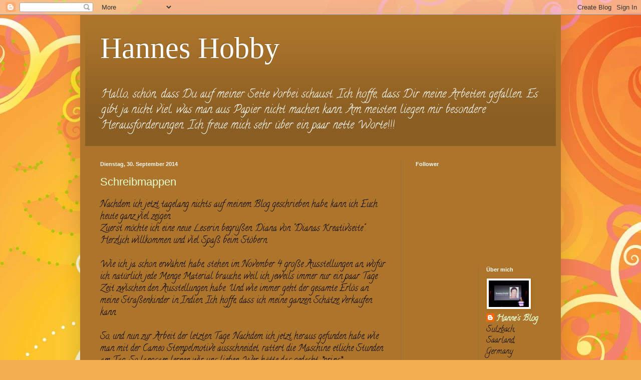

--- FILE ---
content_type: text/html; charset=UTF-8
request_url: https://hannecreativ.blogspot.com/2014/09/
body_size: 18976
content:
<!DOCTYPE html>
<html class='v2' dir='ltr' lang='de'>
<head>
<link href='https://www.blogger.com/static/v1/widgets/335934321-css_bundle_v2.css' rel='stylesheet' type='text/css'/>
<meta content='width=1100' name='viewport'/>
<meta content='text/html; charset=UTF-8' http-equiv='Content-Type'/>
<meta content='blogger' name='generator'/>
<link href='https://hannecreativ.blogspot.com/favicon.ico' rel='icon' type='image/x-icon'/>
<link href='https://hannecreativ.blogspot.com/2014/09/' rel='canonical'/>
<link rel="alternate" type="application/atom+xml" title="Hannes Hobby - Atom" href="https://hannecreativ.blogspot.com/feeds/posts/default" />
<link rel="alternate" type="application/rss+xml" title="Hannes Hobby - RSS" href="https://hannecreativ.blogspot.com/feeds/posts/default?alt=rss" />
<link rel="service.post" type="application/atom+xml" title="Hannes Hobby - Atom" href="https://www.blogger.com/feeds/2874522874143465292/posts/default" />
<!--Can't find substitution for tag [blog.ieCssRetrofitLinks]-->
<meta content='https://hannecreativ.blogspot.com/2014/09/' property='og:url'/>
<meta content='Hannes Hobby' property='og:title'/>
<meta content='Hallo, schön, dass Du auf meiner Seite vorbei schaust.
Ich hoffe, dass Dir meine Arbeiten gefallen. Es gibt ja nicht viel. was man aus Papier nicht machen kann. Am meisten liegen mir besondere Herausforderungen. Ich freue mich sehr über ein paar nette Worte!!!





' property='og:description'/>
<title>Hannes Hobby: September 2014</title>
<style type='text/css'>@font-face{font-family:'Calligraffitti';font-style:normal;font-weight:400;font-display:swap;src:url(//fonts.gstatic.com/s/calligraffitti/v20/46k2lbT3XjDVqJw3DCmCFjE0vkFeOZdjppN_.woff2)format('woff2');unicode-range:U+0000-00FF,U+0131,U+0152-0153,U+02BB-02BC,U+02C6,U+02DA,U+02DC,U+0304,U+0308,U+0329,U+2000-206F,U+20AC,U+2122,U+2191,U+2193,U+2212,U+2215,U+FEFF,U+FFFD;}</style>
<style id='page-skin-1' type='text/css'><!--
/*
-----------------------------------------------
Blogger Template Style
Name:     Simple
Designer: Blogger
URL:      www.blogger.com
----------------------------------------------- */
/* Content
----------------------------------------------- */
body {
font: normal normal 16px Calligraffitti;
color: #000000;
background: #f4af52 url(//themes.googleusercontent.com/image?id=1jBzZZhWmESbxpWuz4_KYI1iPRIJPfZVbhagMxWcJWDsBoLRejCvAeTWImo0USEiGpD5G) repeat fixed top center /* Credit: molotovcoketail (http://www.istockphoto.com/googleimages.php?id=1794602&platform=blogger) */;
padding: 0 40px 40px 40px;
}
html body .region-inner {
min-width: 0;
max-width: 100%;
width: auto;
}
h2 {
font-size: 22px;
}
a:link {
text-decoration:none;
color: #e6ffd3;
}
a:visited {
text-decoration:none;
color: #dbdfa1;
}
a:hover {
text-decoration:underline;
color: #ffffff;
}
.body-fauxcolumn-outer .fauxcolumn-inner {
background: transparent none repeat scroll top left;
_background-image: none;
}
.body-fauxcolumn-outer .cap-top {
position: absolute;
z-index: 1;
height: 400px;
width: 100%;
}
.body-fauxcolumn-outer .cap-top .cap-left {
width: 100%;
background: transparent none repeat-x scroll top left;
_background-image: none;
}
.content-outer {
-moz-box-shadow: 0 0 40px rgba(0, 0, 0, .15);
-webkit-box-shadow: 0 0 5px rgba(0, 0, 0, .15);
-goog-ms-box-shadow: 0 0 10px #333333;
box-shadow: 0 0 40px rgba(0, 0, 0, .15);
margin-bottom: 1px;
}
.content-inner {
padding: 10px 10px;
}
.content-inner {
background-color: #ac752b;
}
/* Header
----------------------------------------------- */
.header-outer {
background: transparent url(//www.blogblog.com/1kt/simple/gradients_deep.png) repeat-x scroll 0 -400px;
_background-image: none;
}
.Header h1 {
font: normal normal 60px Georgia, Utopia, 'Palatino Linotype', Palatino, serif;
color: #ffffff;
text-shadow: -1px -1px 1px rgba(0, 0, 0, .2);
}
.Header h1 a {
color: #ffffff;
}
.Header .description {
font-size: 140%;
color: #ffffff;
}
.header-inner .Header .titlewrapper {
padding: 22px 30px;
}
.header-inner .Header .descriptionwrapper {
padding: 0 30px;
}
/* Tabs
----------------------------------------------- */
.tabs-inner .section:first-child {
border-top: 0 solid #772222;
}
.tabs-inner .section:first-child ul {
margin-top: -0;
border-top: 0 solid #772222;
border-left: 0 solid #772222;
border-right: 0 solid #772222;
}
.tabs-inner .widget ul {
background: #936931 none repeat-x scroll 0 -800px;
_background-image: none;
border-bottom: 1px solid #772222;
margin-top: 1px;
margin-left: -30px;
margin-right: -30px;
}
.tabs-inner .widget li a {
display: inline-block;
padding: .6em 1em;
font: normal normal 14px Arial, Tahoma, Helvetica, FreeSans, sans-serif;
color: #e6ffd3;
border-left: 1px solid #ac752b;
border-right: 0 solid #772222;
}
.tabs-inner .widget li:first-child a {
border-left: none;
}
.tabs-inner .widget li.selected a, .tabs-inner .widget li a:hover {
color: #ffffff;
background-color: #876436;
text-decoration: none;
}
/* Columns
----------------------------------------------- */
.main-outer {
border-top: 0 solid #a06f2d;
}
.fauxcolumn-left-outer .fauxcolumn-inner {
border-right: 1px solid #a06f2d;
}
.fauxcolumn-right-outer .fauxcolumn-inner {
border-left: 1px solid #a06f2d;
}
/* Headings
----------------------------------------------- */
div.widget > h2,
div.widget h2.title {
margin: 0 0 1em 0;
font: normal bold 11px Arial, Tahoma, Helvetica, FreeSans, sans-serif;
color: #ffffff;
}
/* Widgets
----------------------------------------------- */
.widget .zippy {
color: #a1a1a1;
text-shadow: 2px 2px 1px rgba(0, 0, 0, .1);
}
.widget .popular-posts ul {
list-style: none;
}
/* Posts
----------------------------------------------- */
h2.date-header {
font: normal bold 11px Arial, Tahoma, Helvetica, FreeSans, sans-serif;
}
.date-header span {
background-color: transparent;
color: #fff5ee;
padding: inherit;
letter-spacing: inherit;
margin: inherit;
}
.main-inner {
padding-top: 30px;
padding-bottom: 30px;
}
.main-inner .column-center-inner {
padding: 0 15px;
}
.main-inner .column-center-inner .section {
margin: 0 15px;
}
.post {
margin: 0 0 25px 0;
}
h3.post-title, .comments h4 {
font: normal normal 22px Arial, Tahoma, Helvetica, FreeSans, sans-serif;
margin: .75em 0 0;
}
.post-body {
font-size: 110%;
line-height: 1.4;
position: relative;
}
.post-body img, .post-body .tr-caption-container, .Profile img, .Image img,
.BlogList .item-thumbnail img {
padding: 4px;
background: #ffffff;
border: 1px solid #b76900;
-moz-box-shadow: 1px 1px 5px rgba(0, 0, 0, .1);
-webkit-box-shadow: 1px 1px 5px rgba(0, 0, 0, .1);
box-shadow: 1px 1px 5px rgba(0, 0, 0, .1);
}
.post-body img, .post-body .tr-caption-container {
padding: 8px;
}
.post-body .tr-caption-container {
color: #5b5b5b;
}
.post-body .tr-caption-container img {
padding: 0;
background: transparent;
border: none;
-moz-box-shadow: 0 0 0 rgba(0, 0, 0, .1);
-webkit-box-shadow: 0 0 0 rgba(0, 0, 0, .1);
box-shadow: 0 0 0 rgba(0, 0, 0, .1);
}
.post-header {
margin: 0 0 1.5em;
line-height: 1.6;
font-size: 90%;
}
.post-footer {
margin: 20px -2px 0;
padding: 5px 10px;
color: #edf0d2;
background-color: #a06f2d;
border-bottom: 1px solid transparent;
line-height: 1.6;
font-size: 90%;
}
#comments .comment-author {
padding-top: 1.5em;
border-top: 1px solid #a06f2d;
background-position: 0 1.5em;
}
#comments .comment-author:first-child {
padding-top: 0;
border-top: none;
}
.avatar-image-container {
margin: .2em 0 0;
}
#comments .avatar-image-container img {
border: 1px solid #b76900;
}
/* Comments
----------------------------------------------- */
.comments .comments-content .icon.blog-author {
background-repeat: no-repeat;
background-image: url([data-uri]);
}
.comments .comments-content .loadmore a {
border-top: 1px solid #a1a1a1;
border-bottom: 1px solid #a1a1a1;
}
.comments .comment-thread.inline-thread {
background-color: #a06f2d;
}
.comments .continue {
border-top: 2px solid #a1a1a1;
}
/* Accents
---------------------------------------------- */
.section-columns td.columns-cell {
border-left: 1px solid #a06f2d;
}
.blog-pager {
background: transparent none no-repeat scroll top center;
}
.blog-pager-older-link, .home-link,
.blog-pager-newer-link {
background-color: #ac752b;
padding: 5px;
}
.footer-outer {
border-top: 0 dashed #bbbbbb;
}
/* Mobile
----------------------------------------------- */
body.mobile  {
background-size: auto;
}
.mobile .body-fauxcolumn-outer {
background: transparent none repeat scroll top left;
}
.mobile .body-fauxcolumn-outer .cap-top {
background-size: 100% auto;
}
.mobile .content-outer {
-webkit-box-shadow: 0 0 3px rgba(0, 0, 0, .15);
box-shadow: 0 0 3px rgba(0, 0, 0, .15);
}
.mobile .tabs-inner .widget ul {
margin-left: 0;
margin-right: 0;
}
.mobile .post {
margin: 0;
}
.mobile .main-inner .column-center-inner .section {
margin: 0;
}
.mobile .date-header span {
padding: 0.1em 10px;
margin: 0 -10px;
}
.mobile h3.post-title {
margin: 0;
}
.mobile .blog-pager {
background: transparent none no-repeat scroll top center;
}
.mobile .footer-outer {
border-top: none;
}
.mobile .main-inner, .mobile .footer-inner {
background-color: #ac752b;
}
.mobile-index-contents {
color: #000000;
}
.mobile-link-button {
background-color: #e6ffd3;
}
.mobile-link-button a:link, .mobile-link-button a:visited {
color: #ac752b;
}
.mobile .tabs-inner .section:first-child {
border-top: none;
}
.mobile .tabs-inner .PageList .widget-content {
background-color: #876436;
color: #ffffff;
border-top: 1px solid #772222;
border-bottom: 1px solid #772222;
}
.mobile .tabs-inner .PageList .widget-content .pagelist-arrow {
border-left: 1px solid #772222;
}

--></style>
<style id='template-skin-1' type='text/css'><!--
body {
min-width: 960px;
}
.content-outer, .content-fauxcolumn-outer, .region-inner {
min-width: 960px;
max-width: 960px;
_width: 960px;
}
.main-inner .columns {
padding-left: 0;
padding-right: 310px;
}
.main-inner .fauxcolumn-center-outer {
left: 0;
right: 310px;
/* IE6 does not respect left and right together */
_width: expression(this.parentNode.offsetWidth -
parseInt("0") -
parseInt("310px") + 'px');
}
.main-inner .fauxcolumn-left-outer {
width: 0;
}
.main-inner .fauxcolumn-right-outer {
width: 310px;
}
.main-inner .column-left-outer {
width: 0;
right: 100%;
margin-left: -0;
}
.main-inner .column-right-outer {
width: 310px;
margin-right: -310px;
}
#layout {
min-width: 0;
}
#layout .content-outer {
min-width: 0;
width: 800px;
}
#layout .region-inner {
min-width: 0;
width: auto;
}
body#layout div.add_widget {
padding: 8px;
}
body#layout div.add_widget a {
margin-left: 32px;
}
--></style>
<style>
    body {background-image:url(\/\/themes.googleusercontent.com\/image?id=1jBzZZhWmESbxpWuz4_KYI1iPRIJPfZVbhagMxWcJWDsBoLRejCvAeTWImo0USEiGpD5G);}
    
@media (max-width: 200px) { body {background-image:url(\/\/themes.googleusercontent.com\/image?id=1jBzZZhWmESbxpWuz4_KYI1iPRIJPfZVbhagMxWcJWDsBoLRejCvAeTWImo0USEiGpD5G&options=w200);}}
@media (max-width: 400px) and (min-width: 201px) { body {background-image:url(\/\/themes.googleusercontent.com\/image?id=1jBzZZhWmESbxpWuz4_KYI1iPRIJPfZVbhagMxWcJWDsBoLRejCvAeTWImo0USEiGpD5G&options=w400);}}
@media (max-width: 800px) and (min-width: 401px) { body {background-image:url(\/\/themes.googleusercontent.com\/image?id=1jBzZZhWmESbxpWuz4_KYI1iPRIJPfZVbhagMxWcJWDsBoLRejCvAeTWImo0USEiGpD5G&options=w800);}}
@media (max-width: 1200px) and (min-width: 801px) { body {background-image:url(\/\/themes.googleusercontent.com\/image?id=1jBzZZhWmESbxpWuz4_KYI1iPRIJPfZVbhagMxWcJWDsBoLRejCvAeTWImo0USEiGpD5G&options=w1200);}}
/* Last tag covers anything over one higher than the previous max-size cap. */
@media (min-width: 1201px) { body {background-image:url(\/\/themes.googleusercontent.com\/image?id=1jBzZZhWmESbxpWuz4_KYI1iPRIJPfZVbhagMxWcJWDsBoLRejCvAeTWImo0USEiGpD5G&options=w1600);}}
  </style>
<link href='https://www.blogger.com/dyn-css/authorization.css?targetBlogID=2874522874143465292&amp;zx=421aafa8-c017-4e18-bbfd-a668bb8e5914' media='none' onload='if(media!=&#39;all&#39;)media=&#39;all&#39;' rel='stylesheet'/><noscript><link href='https://www.blogger.com/dyn-css/authorization.css?targetBlogID=2874522874143465292&amp;zx=421aafa8-c017-4e18-bbfd-a668bb8e5914' rel='stylesheet'/></noscript>
<meta name='google-adsense-platform-account' content='ca-host-pub-1556223355139109'/>
<meta name='google-adsense-platform-domain' content='blogspot.com'/>

</head>
<body class='loading variant-deep'>
<div class='navbar section' id='navbar' name='Navbar'><div class='widget Navbar' data-version='1' id='Navbar1'><script type="text/javascript">
    function setAttributeOnload(object, attribute, val) {
      if(window.addEventListener) {
        window.addEventListener('load',
          function(){ object[attribute] = val; }, false);
      } else {
        window.attachEvent('onload', function(){ object[attribute] = val; });
      }
    }
  </script>
<div id="navbar-iframe-container"></div>
<script type="text/javascript" src="https://apis.google.com/js/platform.js"></script>
<script type="text/javascript">
      gapi.load("gapi.iframes:gapi.iframes.style.bubble", function() {
        if (gapi.iframes && gapi.iframes.getContext) {
          gapi.iframes.getContext().openChild({
              url: 'https://www.blogger.com/navbar/2874522874143465292?origin\x3dhttps://hannecreativ.blogspot.com',
              where: document.getElementById("navbar-iframe-container"),
              id: "navbar-iframe"
          });
        }
      });
    </script><script type="text/javascript">
(function() {
var script = document.createElement('script');
script.type = 'text/javascript';
script.src = '//pagead2.googlesyndication.com/pagead/js/google_top_exp.js';
var head = document.getElementsByTagName('head')[0];
if (head) {
head.appendChild(script);
}})();
</script>
</div></div>
<div class='body-fauxcolumns'>
<div class='fauxcolumn-outer body-fauxcolumn-outer'>
<div class='cap-top'>
<div class='cap-left'></div>
<div class='cap-right'></div>
</div>
<div class='fauxborder-left'>
<div class='fauxborder-right'></div>
<div class='fauxcolumn-inner'>
</div>
</div>
<div class='cap-bottom'>
<div class='cap-left'></div>
<div class='cap-right'></div>
</div>
</div>
</div>
<div class='content'>
<div class='content-fauxcolumns'>
<div class='fauxcolumn-outer content-fauxcolumn-outer'>
<div class='cap-top'>
<div class='cap-left'></div>
<div class='cap-right'></div>
</div>
<div class='fauxborder-left'>
<div class='fauxborder-right'></div>
<div class='fauxcolumn-inner'>
</div>
</div>
<div class='cap-bottom'>
<div class='cap-left'></div>
<div class='cap-right'></div>
</div>
</div>
</div>
<div class='content-outer'>
<div class='content-cap-top cap-top'>
<div class='cap-left'></div>
<div class='cap-right'></div>
</div>
<div class='fauxborder-left content-fauxborder-left'>
<div class='fauxborder-right content-fauxborder-right'></div>
<div class='content-inner'>
<header>
<div class='header-outer'>
<div class='header-cap-top cap-top'>
<div class='cap-left'></div>
<div class='cap-right'></div>
</div>
<div class='fauxborder-left header-fauxborder-left'>
<div class='fauxborder-right header-fauxborder-right'></div>
<div class='region-inner header-inner'>
<div class='header section' id='header' name='Header'><div class='widget Header' data-version='1' id='Header1'>
<div id='header-inner'>
<div class='titlewrapper'>
<h1 class='title'>
<a href='https://hannecreativ.blogspot.com/'>
Hannes Hobby
</a>
</h1>
</div>
<div class='descriptionwrapper'>
<p class='description'><span>Hallo, schön, dass Du auf meiner Seite vorbei schaust.
Ich hoffe, dass Dir meine Arbeiten gefallen. Es gibt ja nicht viel. was man aus Papier nicht machen kann. Am meisten liegen mir besondere Herausforderungen. Ich freue mich sehr über ein paar nette Worte!!!





</span></p>
</div>
</div>
</div></div>
</div>
</div>
<div class='header-cap-bottom cap-bottom'>
<div class='cap-left'></div>
<div class='cap-right'></div>
</div>
</div>
</header>
<div class='tabs-outer'>
<div class='tabs-cap-top cap-top'>
<div class='cap-left'></div>
<div class='cap-right'></div>
</div>
<div class='fauxborder-left tabs-fauxborder-left'>
<div class='fauxborder-right tabs-fauxborder-right'></div>
<div class='region-inner tabs-inner'>
<div class='tabs no-items section' id='crosscol' name='Spaltenübergreifend'></div>
<div class='tabs no-items section' id='crosscol-overflow' name='Cross-Column 2'></div>
</div>
</div>
<div class='tabs-cap-bottom cap-bottom'>
<div class='cap-left'></div>
<div class='cap-right'></div>
</div>
</div>
<div class='main-outer'>
<div class='main-cap-top cap-top'>
<div class='cap-left'></div>
<div class='cap-right'></div>
</div>
<div class='fauxborder-left main-fauxborder-left'>
<div class='fauxborder-right main-fauxborder-right'></div>
<div class='region-inner main-inner'>
<div class='columns fauxcolumns'>
<div class='fauxcolumn-outer fauxcolumn-center-outer'>
<div class='cap-top'>
<div class='cap-left'></div>
<div class='cap-right'></div>
</div>
<div class='fauxborder-left'>
<div class='fauxborder-right'></div>
<div class='fauxcolumn-inner'>
</div>
</div>
<div class='cap-bottom'>
<div class='cap-left'></div>
<div class='cap-right'></div>
</div>
</div>
<div class='fauxcolumn-outer fauxcolumn-left-outer'>
<div class='cap-top'>
<div class='cap-left'></div>
<div class='cap-right'></div>
</div>
<div class='fauxborder-left'>
<div class='fauxborder-right'></div>
<div class='fauxcolumn-inner'>
</div>
</div>
<div class='cap-bottom'>
<div class='cap-left'></div>
<div class='cap-right'></div>
</div>
</div>
<div class='fauxcolumn-outer fauxcolumn-right-outer'>
<div class='cap-top'>
<div class='cap-left'></div>
<div class='cap-right'></div>
</div>
<div class='fauxborder-left'>
<div class='fauxborder-right'></div>
<div class='fauxcolumn-inner'>
</div>
</div>
<div class='cap-bottom'>
<div class='cap-left'></div>
<div class='cap-right'></div>
</div>
</div>
<!-- corrects IE6 width calculation -->
<div class='columns-inner'>
<div class='column-center-outer'>
<div class='column-center-inner'>
<div class='main section' id='main' name='Hauptbereich'><div class='widget Blog' data-version='1' id='Blog1'>
<div class='blog-posts hfeed'>

          <div class="date-outer">
        
<h2 class='date-header'><span>Dienstag, 30. September 2014</span></h2>

          <div class="date-posts">
        
<div class='post-outer'>
<div class='post hentry uncustomized-post-template' itemprop='blogPost' itemscope='itemscope' itemtype='http://schema.org/BlogPosting'>
<meta content='https://blogger.googleusercontent.com/img/b/R29vZ2xl/AVvXsEhTiN-sKLCrSIK1A7FVmgf24_zqEh4pyVFmbS576MRqAnZK1xnB1h7lf7oBb0Wfyal0Kk1FhW_T0_1LSAIR3MgbJOsHHveMm-LgA5GORBfw9yrbu2WBrdKrgADLl5Nyszw1B9u-scE9W4k/s1600/DSC01414.JPG' itemprop='image_url'/>
<meta content='2874522874143465292' itemprop='blogId'/>
<meta content='1122554022942445532' itemprop='postId'/>
<a name='1122554022942445532'></a>
<h3 class='post-title entry-title' itemprop='name'>
<a href='https://hannecreativ.blogspot.com/2014/09/schreibmappen.html'>Schreibmappen</a>
</h3>
<div class='post-header'>
<div class='post-header-line-1'></div>
</div>
<div class='post-body entry-content' id='post-body-1122554022942445532' itemprop='description articleBody'>
Nachdem ich jetzt tagelang nichts auf meinem Blog geschrieben habe, kann ich Euch heute ganz viel zeigen.<br />
Zuerst möchte ich eine neue Leserin begrüßen. Diana von "Dianas Kreativseite". Herzlich willkommen und viel Spaß beim Stöbern.<br />
<br />
Wie ich ja schon erwähnt habe, stehen im November 4 große Ausstellungen an, wofür ich natürlich jede Menge Material brauche, weil ich jeweils immer nur ein paar Tage Zeit zwischen den Ausstellungen habe. Und wie immer geht der gesamte Erlös an meine Straßenkinder in Indien. Ich hoffe, dass ich meine ganzen Schätze verkaufen kann.<br />
<br />
So, und nun zur Arbeit der letzten Tage. Nachdem ich jetzt heraus gefunden habe, wie man mit der Cameo Stempelmotive ausschneidet, rattert die Maschine etliche Stunden am Tag. So langsam lernen wir uns lieben. Wer hätte das gedacht. *grins*<br />
<br />
Und hier sind meine Werke. Am Ausmalen der Stempel muss ich noch üben.<br />
<br />
<div class="separator" style="clear: both; text-align: center;">
<a href="https://blogger.googleusercontent.com/img/b/R29vZ2xl/AVvXsEhTiN-sKLCrSIK1A7FVmgf24_zqEh4pyVFmbS576MRqAnZK1xnB1h7lf7oBb0Wfyal0Kk1FhW_T0_1LSAIR3MgbJOsHHveMm-LgA5GORBfw9yrbu2WBrdKrgADLl5Nyszw1B9u-scE9W4k/s1600/DSC01414.JPG" imageanchor="1" style="margin-left: 1em; margin-right: 1em;"><img border="0" src="https://blogger.googleusercontent.com/img/b/R29vZ2xl/AVvXsEhTiN-sKLCrSIK1A7FVmgf24_zqEh4pyVFmbS576MRqAnZK1xnB1h7lf7oBb0Wfyal0Kk1FhW_T0_1LSAIR3MgbJOsHHveMm-LgA5GORBfw9yrbu2WBrdKrgADLl5Nyszw1B9u-scE9W4k/s1600/DSC01414.JPG" /></a></div>
<br />
<div class="separator" style="clear: both; text-align: center;">
<a href="https://blogger.googleusercontent.com/img/b/R29vZ2xl/AVvXsEj2TvqkOn0-MvxLwrIy6uuKha6HfDt0cdHPlG7kkrxOctrqRlKQVEHGP8wMakZ2EoGCnBW-LkWf2IpNQmSGulEc2mWb3L1_k5K9PxalBbOypYxIUQ_HpB8UoaxIJHXzn67qsvmBeDJXX08/s1600/DSC01415.JPG" imageanchor="1" style="margin-left: 1em; margin-right: 1em;"><img border="0" src="https://blogger.googleusercontent.com/img/b/R29vZ2xl/AVvXsEj2TvqkOn0-MvxLwrIy6uuKha6HfDt0cdHPlG7kkrxOctrqRlKQVEHGP8wMakZ2EoGCnBW-LkWf2IpNQmSGulEc2mWb3L1_k5K9PxalBbOypYxIUQ_HpB8UoaxIJHXzn67qsvmBeDJXX08/s1600/DSC01415.JPG" /></a></div>
<br />
<div class="separator" style="clear: both; text-align: center;">
<a href="https://blogger.googleusercontent.com/img/b/R29vZ2xl/AVvXsEgGm10prSzupV0WGrXLnvt3lROOeB9GWqBW6q71Of4Rf05BaK3EsHzIAHOkjM8WcaAegnKotg-BLBTZJ5YjIWZaXt29zyfOfbcQs146HUwGvApFtwgB3Txl9_wYxI8HgYd_IgyNHO2EBKY/s1600/DSC01416.JPG" imageanchor="1" style="margin-left: 1em; margin-right: 1em;"><img border="0" src="https://blogger.googleusercontent.com/img/b/R29vZ2xl/AVvXsEgGm10prSzupV0WGrXLnvt3lROOeB9GWqBW6q71Of4Rf05BaK3EsHzIAHOkjM8WcaAegnKotg-BLBTZJ5YjIWZaXt29zyfOfbcQs146HUwGvApFtwgB3Txl9_wYxI8HgYd_IgyNHO2EBKY/s1600/DSC01416.JPG" /></a></div>
<br />
<div class="separator" style="clear: both; text-align: center;">
<a href="https://blogger.googleusercontent.com/img/b/R29vZ2xl/AVvXsEhRuXdwRWrQvWK4eL8WysnsYFQaCRHqEz42N4JInu_sjdHOFwo6BbM6TFz8IHUJ71eG0VrpkONHsxcSaGjr7gN5ssNK9yv5fVY_RBriYuRQoH1d1jZD39V2mN6Z0NN6D10ouD9cmoi-epU/s1600/DSC01417.JPG" imageanchor="1" style="margin-left: 1em; margin-right: 1em;"><img border="0" src="https://blogger.googleusercontent.com/img/b/R29vZ2xl/AVvXsEhRuXdwRWrQvWK4eL8WysnsYFQaCRHqEz42N4JInu_sjdHOFwo6BbM6TFz8IHUJ71eG0VrpkONHsxcSaGjr7gN5ssNK9yv5fVY_RBriYuRQoH1d1jZD39V2mN6Z0NN6D10ouD9cmoi-epU/s1600/DSC01417.JPG" /></a></div>
<br />
<div class="separator" style="clear: both; text-align: center;">
<a href="https://blogger.googleusercontent.com/img/b/R29vZ2xl/AVvXsEijwZClqb-NOpY97AkGl7EZ6jULVSaVFJ_3R9r3c9jgXP_TMjBp_9R-RYaAm56XBuOBRNGc-gVcca6hd1whnr0jhXSYplOO-6kDRl6iskJZ4m-xetDOM5zsMH1ggE_WVeNim3w0FxNzFJo/s1600/DSC01418.JPG" imageanchor="1" style="margin-left: 1em; margin-right: 1em;"><img border="0" src="https://blogger.googleusercontent.com/img/b/R29vZ2xl/AVvXsEijwZClqb-NOpY97AkGl7EZ6jULVSaVFJ_3R9r3c9jgXP_TMjBp_9R-RYaAm56XBuOBRNGc-gVcca6hd1whnr0jhXSYplOO-6kDRl6iskJZ4m-xetDOM5zsMH1ggE_WVeNim3w0FxNzFJo/s1600/DSC01418.JPG" /></a></div>
<br />
<div class="separator" style="clear: both; text-align: center;">
<a href="https://blogger.googleusercontent.com/img/b/R29vZ2xl/AVvXsEjON5FJKxP2_h_vY0yTo94i8V_hANb_h-ZglK4vzav7dTj8yH0kbw2Zaa4xaqGLPVE0LylmA8bE1wW-7bCCthq0U_QZy9C_mc1ejJJstMlsRlHBb86fSApNtCxLNoxxXCA6aHTbiMs9yrY/s1600/DSC01419.JPG" imageanchor="1" style="margin-left: 1em; margin-right: 1em;"><img border="0" src="https://blogger.googleusercontent.com/img/b/R29vZ2xl/AVvXsEjON5FJKxP2_h_vY0yTo94i8V_hANb_h-ZglK4vzav7dTj8yH0kbw2Zaa4xaqGLPVE0LylmA8bE1wW-7bCCthq0U_QZy9C_mc1ejJJstMlsRlHBb86fSApNtCxLNoxxXCA6aHTbiMs9yrY/s1600/DSC01419.JPG" /></a></div>
<br />
<div class="separator" style="clear: both; text-align: center;">
<a href="https://blogger.googleusercontent.com/img/b/R29vZ2xl/AVvXsEhevv9gq0tgI0ADRr27IgwLf8Y9d0otBVNZKRKAM7LsOTEDru9uqwFtlZrF5VDAvVv_3AVFooQYd2xRiIF5tTUIhPFmkWEAV3tj_wv5FYPYlgL_OuKfFaWzdav2Jwgr8plkCQMlyu72NoA/s1600/DSC01420.JPG" imageanchor="1" style="margin-left: 1em; margin-right: 1em;"><img border="0" src="https://blogger.googleusercontent.com/img/b/R29vZ2xl/AVvXsEhevv9gq0tgI0ADRr27IgwLf8Y9d0otBVNZKRKAM7LsOTEDru9uqwFtlZrF5VDAvVv_3AVFooQYd2xRiIF5tTUIhPFmkWEAV3tj_wv5FYPYlgL_OuKfFaWzdav2Jwgr8plkCQMlyu72NoA/s1600/DSC01420.JPG" /></a></div>
<br />
<div class="separator" style="clear: both; text-align: center;">
<a href="https://blogger.googleusercontent.com/img/b/R29vZ2xl/AVvXsEgIoNAx5u7seMGwYyVrZx4VMQM4vAxRxP8DS1pF9-W9O5WRWvbslz23PsOge5fvFTBweTpOnUGdpPkWo2XMd9e3xhY8icsOpt258s58R52jRdjSIIsyt06Nsod9mhduQoT7ijp00ONqXn4/s1600/DSC01421.JPG" imageanchor="1" style="margin-left: 1em; margin-right: 1em;"><img border="0" src="https://blogger.googleusercontent.com/img/b/R29vZ2xl/AVvXsEgIoNAx5u7seMGwYyVrZx4VMQM4vAxRxP8DS1pF9-W9O5WRWvbslz23PsOge5fvFTBweTpOnUGdpPkWo2XMd9e3xhY8icsOpt258s58R52jRdjSIIsyt06Nsod9mhduQoT7ijp00ONqXn4/s1600/DSC01421.JPG" /></a></div>
<br />
<div class="separator" style="clear: both; text-align: center;">
<a href="https://blogger.googleusercontent.com/img/b/R29vZ2xl/AVvXsEgmZWnjFVlZRKOv0DNjx4JLkX6a1k0FvwybYCH4MHSf5Va7vwJ_X7AuGnuQF7PiLdEEmzkZXpP-wI9u2FfoVIuRs5w_Deh0atVFlLs7yh7qmlIEX8MsesTr3Lk_muO2vWT7X4nLskfBXpE/s1600/DSC01422.JPG" imageanchor="1" style="margin-left: 1em; margin-right: 1em;"><img border="0" src="https://blogger.googleusercontent.com/img/b/R29vZ2xl/AVvXsEgmZWnjFVlZRKOv0DNjx4JLkX6a1k0FvwybYCH4MHSf5Va7vwJ_X7AuGnuQF7PiLdEEmzkZXpP-wI9u2FfoVIuRs5w_Deh0atVFlLs7yh7qmlIEX8MsesTr3Lk_muO2vWT7X4nLskfBXpE/s1600/DSC01422.JPG" /></a></div>
<br />
<div class="separator" style="clear: both; text-align: center;">
<a href="https://blogger.googleusercontent.com/img/b/R29vZ2xl/AVvXsEjwvMCjYE1E9qKSbbJV5ETA_8MpYhofUBAaS0qKlFm_H3LV7F2B0Nhq2OFqnoM5W2iTHUfTDn6P-CXUS-8-zri_LMH1tlTQ-qHqaAe0JF36RpJShNWUztZLxGxANYgocrWjrlTZvc51Cbk/s1600/DSC01423.JPG" imageanchor="1" style="margin-left: 1em; margin-right: 1em;"><img border="0" src="https://blogger.googleusercontent.com/img/b/R29vZ2xl/AVvXsEjwvMCjYE1E9qKSbbJV5ETA_8MpYhofUBAaS0qKlFm_H3LV7F2B0Nhq2OFqnoM5W2iTHUfTDn6P-CXUS-8-zri_LMH1tlTQ-qHqaAe0JF36RpJShNWUztZLxGxANYgocrWjrlTZvc51Cbk/s1600/DSC01423.JPG" /></a></div>
<br />
<div class="separator" style="clear: both; text-align: center;">
<a href="https://blogger.googleusercontent.com/img/b/R29vZ2xl/AVvXsEjx2Ott8v9QP28Cl1hoJ-tsAsoe2J0G5-ATJGfJVPe74yD6Oz9tku4_edGAsDn3yIZKtzHUW-0LIjhtWPMokfG0EARgvDgnz9J5D1tOkOsuTyrFy0H3S1ihhGoS1lrQ_UGtTL1wBaYLw9g/s1600/DSC01424.JPG" imageanchor="1" style="margin-left: 1em; margin-right: 1em;"><img border="0" src="https://blogger.googleusercontent.com/img/b/R29vZ2xl/AVvXsEjx2Ott8v9QP28Cl1hoJ-tsAsoe2J0G5-ATJGfJVPe74yD6Oz9tku4_edGAsDn3yIZKtzHUW-0LIjhtWPMokfG0EARgvDgnz9J5D1tOkOsuTyrFy0H3S1ihhGoS1lrQ_UGtTL1wBaYLw9g/s1600/DSC01424.JPG" /></a></div>
<br />
<br />
Diesmal habe ich auch gleich an unsere Herren gedacht, die immer jammern, dass ich nichts für sie hätte.<br />
<br />
<div class="separator" style="clear: both; text-align: center;">
<a href="https://blogger.googleusercontent.com/img/b/R29vZ2xl/AVvXsEhIw7UoXXz17u_HInUKhFeKnyoSJhpPnG9dClTOFkjXhkOJxWB-rbiGKoGJUZnnbxx7h7EIYM3MU-Bz97j8D4M6Z25Lj3w4RG2G3jYucOAfnu3K3SJZNJXVb7lLH10ep_NWpzM8rQ-MwBo/s1600/DSC01425.JPG" imageanchor="1" style="margin-left: 1em; margin-right: 1em;"><img border="0" src="https://blogger.googleusercontent.com/img/b/R29vZ2xl/AVvXsEhIw7UoXXz17u_HInUKhFeKnyoSJhpPnG9dClTOFkjXhkOJxWB-rbiGKoGJUZnnbxx7h7EIYM3MU-Bz97j8D4M6Z25Lj3w4RG2G3jYucOAfnu3K3SJZNJXVb7lLH10ep_NWpzM8rQ-MwBo/s1600/DSC01425.JPG" /></a></div>
<br />
<div class="separator" style="clear: both; text-align: center;">
<a href="https://blogger.googleusercontent.com/img/b/R29vZ2xl/AVvXsEjlPTA2_l0t1u5ldi3PWIL_SLTAgZZPrizZu27vVZZKbqJYOJthLeL2YPPRSFrvqGW7GtbOouJ7FPl1uFcEByhO1wm4n4VpOd41dTmU75gunyyrG5UX58QnyxyVoCJ6V9Tgwi56wDZPxms/s1600/DSC01426.JPG" imageanchor="1" style="margin-left: 1em; margin-right: 1em;"><img border="0" src="https://blogger.googleusercontent.com/img/b/R29vZ2xl/AVvXsEjlPTA2_l0t1u5ldi3PWIL_SLTAgZZPrizZu27vVZZKbqJYOJthLeL2YPPRSFrvqGW7GtbOouJ7FPl1uFcEByhO1wm4n4VpOd41dTmU75gunyyrG5UX58QnyxyVoCJ6V9Tgwi56wDZPxms/s1600/DSC01426.JPG" /></a></div>
<br />
<div class="separator" style="clear: both; text-align: center;">
<a href="https://blogger.googleusercontent.com/img/b/R29vZ2xl/AVvXsEiIgspF5KQXYK8orgSUcqPkCijXnii8fXtnFu85taJlUUprmwXqQnpDlCsi1Zxb6-ztC4xWa5yXFdKDEVz5TFB7nxE2OHcs8UdQT0qroCRTes93y4dEhKNUvKiLMMxPKZ73A5bCLlQQC40/s1600/DSC01427.JPG" imageanchor="1" style="margin-left: 1em; margin-right: 1em;"><img border="0" src="https://blogger.googleusercontent.com/img/b/R29vZ2xl/AVvXsEiIgspF5KQXYK8orgSUcqPkCijXnii8fXtnFu85taJlUUprmwXqQnpDlCsi1Zxb6-ztC4xWa5yXFdKDEVz5TFB7nxE2OHcs8UdQT0qroCRTes93y4dEhKNUvKiLMMxPKZ73A5bCLlQQC40/s1600/DSC01427.JPG" /></a></div>
<br />
<br />
Was haltet Ihr davon? Ob die wohl bei meinen Kunden ankommen?<br />
<br />
<br />
Wie immer freue ich mich über einen lieben Kommentar!!!
<div style='clear: both;'></div>
</div>
<div class='post-footer'>
<div class='post-footer-line post-footer-line-1'>
<span class='post-author vcard'>
Eingestellt von
<span class='fn' itemprop='author' itemscope='itemscope' itemtype='http://schema.org/Person'>
<meta content='https://www.blogger.com/profile/11441986176049729493' itemprop='url'/>
<a class='g-profile' href='https://www.blogger.com/profile/11441986176049729493' rel='author' title='author profile'>
<span itemprop='name'>Hanne&#39;s Blog</span>
</a>
</span>
</span>
<span class='post-timestamp'>
um
<meta content='https://hannecreativ.blogspot.com/2014/09/schreibmappen.html' itemprop='url'/>
<a class='timestamp-link' href='https://hannecreativ.blogspot.com/2014/09/schreibmappen.html' rel='bookmark' title='permanent link'><abbr class='published' itemprop='datePublished' title='2014-09-30T05:53:00+02:00'>Dienstag, September 30, 2014</abbr></a>
</span>
<span class='post-comment-link'>
<a class='comment-link' href='https://hannecreativ.blogspot.com/2014/09/schreibmappen.html#comment-form' onclick=''>
1 Kommentar:
  </a>
</span>
<span class='post-icons'>
<span class='item-action'>
<a href='https://www.blogger.com/email-post/2874522874143465292/1122554022942445532' title='Post per E-Mail senden'>
<img alt='' class='icon-action' height='13' src='https://resources.blogblog.com/img/icon18_email.gif' width='18'/>
</a>
</span>
<span class='item-control blog-admin pid-525803150'>
<a href='https://www.blogger.com/post-edit.g?blogID=2874522874143465292&postID=1122554022942445532&from=pencil' title='Post bearbeiten'>
<img alt='' class='icon-action' height='18' src='https://resources.blogblog.com/img/icon18_edit_allbkg.gif' width='18'/>
</a>
</span>
</span>
<div class='post-share-buttons goog-inline-block'>
<a class='goog-inline-block share-button sb-email' href='https://www.blogger.com/share-post.g?blogID=2874522874143465292&postID=1122554022942445532&target=email' target='_blank' title='Diesen Post per E-Mail versenden'><span class='share-button-link-text'>Diesen Post per E-Mail versenden</span></a><a class='goog-inline-block share-button sb-blog' href='https://www.blogger.com/share-post.g?blogID=2874522874143465292&postID=1122554022942445532&target=blog' onclick='window.open(this.href, "_blank", "height=270,width=475"); return false;' target='_blank' title='BlogThis!'><span class='share-button-link-text'>BlogThis!</span></a><a class='goog-inline-block share-button sb-twitter' href='https://www.blogger.com/share-post.g?blogID=2874522874143465292&postID=1122554022942445532&target=twitter' target='_blank' title='Auf X teilen'><span class='share-button-link-text'>Auf X teilen</span></a><a class='goog-inline-block share-button sb-facebook' href='https://www.blogger.com/share-post.g?blogID=2874522874143465292&postID=1122554022942445532&target=facebook' onclick='window.open(this.href, "_blank", "height=430,width=640"); return false;' target='_blank' title='In Facebook freigeben'><span class='share-button-link-text'>In Facebook freigeben</span></a><a class='goog-inline-block share-button sb-pinterest' href='https://www.blogger.com/share-post.g?blogID=2874522874143465292&postID=1122554022942445532&target=pinterest' target='_blank' title='Auf Pinterest teilen'><span class='share-button-link-text'>Auf Pinterest teilen</span></a>
</div>
</div>
<div class='post-footer-line post-footer-line-2'>
<span class='post-labels'>
</span>
</div>
<div class='post-footer-line post-footer-line-3'>
<span class='post-location'>
</span>
</div>
</div>
</div>
</div>

          </div></div>
        

          <div class="date-outer">
        
<h2 class='date-header'><span>Mittwoch, 17. September 2014</span></h2>

          <div class="date-posts">
        
<div class='post-outer'>
<div class='post hentry uncustomized-post-template' itemprop='blogPost' itemscope='itemscope' itemtype='http://schema.org/BlogPosting'>
<meta content='https://blogger.googleusercontent.com/img/b/R29vZ2xl/AVvXsEhC-kRICT8Q1h11FUP81KA6H9XvnN-1F6ZXAOb_6SBqXNn5wVWi9yMl_tOFVil4PvucrDGemMXTuTxB63w2ZbUnMMXZ3E3EfteFFpO7N295L-ER8R3PvCO_E7unJeFAONGVfUplwAzhm_4/s1600/DSC01409.JPG' itemprop='image_url'/>
<meta content='2874522874143465292' itemprop='blogId'/>
<meta content='8097487328464191581' itemprop='postId'/>
<a name='8097487328464191581'></a>
<h3 class='post-title entry-title' itemprop='name'>
<a href='https://hannecreativ.blogspot.com/2014/09/15-minuten-advent-in-der-tute.html'>15 Minuten Advent in der Tüte</a>
</h3>
<div class='post-header'>
<div class='post-header-line-1'></div>
</div>
<div class='post-body entry-content' id='post-body-8097487328464191581' itemprop='description articleBody'>
Was macht an einem schönen sonnigen Tag bei 25&#176; C ? Man sitzt auf Balkonien und bastelt für Weihnachten.<br />
<br />
Auf Grund der großen Nachfrage habe ich mal wieder Tüten geklebt und befüllt. Zum Glück gibt es ja schon Lebkuchen in den Geschäften, so dass ich diese Arbeit komplett zu Ende bringen konnte.<br />
<br />
25 Stück habe ich mal gemacht, dann war mein Papier alle. Jetzt muss einfach ein anderes Papier herhalten.<br />
<br />
<div class="separator" style="clear: both; text-align: center;">
<a href="https://blogger.googleusercontent.com/img/b/R29vZ2xl/AVvXsEhC-kRICT8Q1h11FUP81KA6H9XvnN-1F6ZXAOb_6SBqXNn5wVWi9yMl_tOFVil4PvucrDGemMXTuTxB63w2ZbUnMMXZ3E3EfteFFpO7N295L-ER8R3PvCO_E7unJeFAONGVfUplwAzhm_4/s1600/DSC01409.JPG" imageanchor="1" style="margin-left: 1em; margin-right: 1em;"><img border="0" src="https://blogger.googleusercontent.com/img/b/R29vZ2xl/AVvXsEhC-kRICT8Q1h11FUP81KA6H9XvnN-1F6ZXAOb_6SBqXNn5wVWi9yMl_tOFVil4PvucrDGemMXTuTxB63w2ZbUnMMXZ3E3EfteFFpO7N295L-ER8R3PvCO_E7unJeFAONGVfUplwAzhm_4/s1600/DSC01409.JPG" /></a></div>
<br />
<div class="separator" style="clear: both; text-align: center;">
<a href="https://blogger.googleusercontent.com/img/b/R29vZ2xl/AVvXsEiktj9FLvd19Fm0kmnpvOBmX56oFNQbI7wL3EOfKQFlVWlFdmRtgrH4XSVtCh_KAqmbNLCnJmg5zqpUfv_WQ96h_-CbF2SYqQ1tLOmGHzdTuvZJZdkrF1QvOo2dJA4BX2wwmv4S_1ulqBk/s1600/DSC01410.JPG" imageanchor="1" style="margin-left: 1em; margin-right: 1em;"><img border="0" src="https://blogger.googleusercontent.com/img/b/R29vZ2xl/AVvXsEiktj9FLvd19Fm0kmnpvOBmX56oFNQbI7wL3EOfKQFlVWlFdmRtgrH4XSVtCh_KAqmbNLCnJmg5zqpUfv_WQ96h_-CbF2SYqQ1tLOmGHzdTuvZJZdkrF1QvOo2dJA4BX2wwmv4S_1ulqBk/s1600/DSC01410.JPG" /></a></div>
<br />
<div class="separator" style="clear: both; text-align: center;">
<a href="https://blogger.googleusercontent.com/img/b/R29vZ2xl/AVvXsEgFkoitd1ynISvb8dTsWjEJLn8uBNUl_200Dwsj8UwR3MHlTKvuCK9UIuAwya3dteiXn5bVX4fYLGMx2JSv_QueAa-cw5yR4A_DTseWvPSc6jWweuY01GYScsuc-kG0Nt56yTjOoFmaG90/s1600/CIMG8709.JPG" imageanchor="1" style="margin-left: 1em; margin-right: 1em;"><img border="0" src="https://blogger.googleusercontent.com/img/b/R29vZ2xl/AVvXsEgFkoitd1ynISvb8dTsWjEJLn8uBNUl_200Dwsj8UwR3MHlTKvuCK9UIuAwya3dteiXn5bVX4fYLGMx2JSv_QueAa-cw5yR4A_DTseWvPSc6jWweuY01GYScsuc-kG0Nt56yTjOoFmaG90/s1600/CIMG8709.JPG" /></a></div>
<br />
Ich hoffe, dass sie dieses Mal genau so schnell weg sind, wie letztes Jahr!!!
<div style='clear: both;'></div>
</div>
<div class='post-footer'>
<div class='post-footer-line post-footer-line-1'>
<span class='post-author vcard'>
Eingestellt von
<span class='fn' itemprop='author' itemscope='itemscope' itemtype='http://schema.org/Person'>
<meta content='https://www.blogger.com/profile/11441986176049729493' itemprop='url'/>
<a class='g-profile' href='https://www.blogger.com/profile/11441986176049729493' rel='author' title='author profile'>
<span itemprop='name'>Hanne&#39;s Blog</span>
</a>
</span>
</span>
<span class='post-timestamp'>
um
<meta content='https://hannecreativ.blogspot.com/2014/09/15-minuten-advent-in-der-tute.html' itemprop='url'/>
<a class='timestamp-link' href='https://hannecreativ.blogspot.com/2014/09/15-minuten-advent-in-der-tute.html' rel='bookmark' title='permanent link'><abbr class='published' itemprop='datePublished' title='2014-09-17T12:40:00+02:00'>Mittwoch, September 17, 2014</abbr></a>
</span>
<span class='post-comment-link'>
<a class='comment-link' href='https://hannecreativ.blogspot.com/2014/09/15-minuten-advent-in-der-tute.html#comment-form' onclick=''>
1 Kommentar:
  </a>
</span>
<span class='post-icons'>
<span class='item-action'>
<a href='https://www.blogger.com/email-post/2874522874143465292/8097487328464191581' title='Post per E-Mail senden'>
<img alt='' class='icon-action' height='13' src='https://resources.blogblog.com/img/icon18_email.gif' width='18'/>
</a>
</span>
<span class='item-control blog-admin pid-525803150'>
<a href='https://www.blogger.com/post-edit.g?blogID=2874522874143465292&postID=8097487328464191581&from=pencil' title='Post bearbeiten'>
<img alt='' class='icon-action' height='18' src='https://resources.blogblog.com/img/icon18_edit_allbkg.gif' width='18'/>
</a>
</span>
</span>
<div class='post-share-buttons goog-inline-block'>
<a class='goog-inline-block share-button sb-email' href='https://www.blogger.com/share-post.g?blogID=2874522874143465292&postID=8097487328464191581&target=email' target='_blank' title='Diesen Post per E-Mail versenden'><span class='share-button-link-text'>Diesen Post per E-Mail versenden</span></a><a class='goog-inline-block share-button sb-blog' href='https://www.blogger.com/share-post.g?blogID=2874522874143465292&postID=8097487328464191581&target=blog' onclick='window.open(this.href, "_blank", "height=270,width=475"); return false;' target='_blank' title='BlogThis!'><span class='share-button-link-text'>BlogThis!</span></a><a class='goog-inline-block share-button sb-twitter' href='https://www.blogger.com/share-post.g?blogID=2874522874143465292&postID=8097487328464191581&target=twitter' target='_blank' title='Auf X teilen'><span class='share-button-link-text'>Auf X teilen</span></a><a class='goog-inline-block share-button sb-facebook' href='https://www.blogger.com/share-post.g?blogID=2874522874143465292&postID=8097487328464191581&target=facebook' onclick='window.open(this.href, "_blank", "height=430,width=640"); return false;' target='_blank' title='In Facebook freigeben'><span class='share-button-link-text'>In Facebook freigeben</span></a><a class='goog-inline-block share-button sb-pinterest' href='https://www.blogger.com/share-post.g?blogID=2874522874143465292&postID=8097487328464191581&target=pinterest' target='_blank' title='Auf Pinterest teilen'><span class='share-button-link-text'>Auf Pinterest teilen</span></a>
</div>
</div>
<div class='post-footer-line post-footer-line-2'>
<span class='post-labels'>
</span>
</div>
<div class='post-footer-line post-footer-line-3'>
<span class='post-location'>
</span>
</div>
</div>
</div>
</div>

          </div></div>
        

          <div class="date-outer">
        
<h2 class='date-header'><span>Donnerstag, 4. September 2014</span></h2>

          <div class="date-posts">
        
<div class='post-outer'>
<div class='post hentry uncustomized-post-template' itemprop='blogPost' itemscope='itemscope' itemtype='http://schema.org/BlogPosting'>
<meta content='https://blogger.googleusercontent.com/img/b/R29vZ2xl/AVvXsEgfGfVJn-DhgUWh9I5ZlyiNN4fPGFCu1H1-RwWh-M6ebjzd-WY8nEXwzrEjuhn3-zhqRINNM9qw-Xal0okaj-JYQXC1KDhr-SsfZn2vjqbltosh9gFuo0A580RofW2fTk-be2vIXQ-imSI/s1600/DSC01381.JPG' itemprop='image_url'/>
<meta content='2874522874143465292' itemprop='blogId'/>
<meta content='7937937660138666958' itemprop='postId'/>
<a name='7937937660138666958'></a>
<h3 class='post-title entry-title' itemprop='name'>
<a href='https://hannecreativ.blogspot.com/2014/09/herbstkollektion-fur-unsere-herren.html'>Herbstkollektion für unsere Herren</a>
</h3>
<div class='post-header'>
<div class='post-header-line-1'></div>
</div>
<div class='post-body entry-content' id='post-body-7937937660138666958' itemprop='description articleBody'>
Das ist die Arbeit der letzten 2 Tage:<br />
<br />
<div class="separator" style="clear: both; text-align: center;">
<a href="https://blogger.googleusercontent.com/img/b/R29vZ2xl/AVvXsEgfGfVJn-DhgUWh9I5ZlyiNN4fPGFCu1H1-RwWh-M6ebjzd-WY8nEXwzrEjuhn3-zhqRINNM9qw-Xal0okaj-JYQXC1KDhr-SsfZn2vjqbltosh9gFuo0A580RofW2fTk-be2vIXQ-imSI/s1600/DSC01381.JPG" imageanchor="1" style="margin-left: 1em; margin-right: 1em;"><img border="0" height="320" src="https://blogger.googleusercontent.com/img/b/R29vZ2xl/AVvXsEgfGfVJn-DhgUWh9I5ZlyiNN4fPGFCu1H1-RwWh-M6ebjzd-WY8nEXwzrEjuhn3-zhqRINNM9qw-Xal0okaj-JYQXC1KDhr-SsfZn2vjqbltosh9gFuo0A580RofW2fTk-be2vIXQ-imSI/s1600/DSC01381.JPG" width="206" /></a></div>
<br />
<div class="separator" style="clear: both; text-align: center;">
<a href="https://blogger.googleusercontent.com/img/b/R29vZ2xl/AVvXsEgW3igjKeZbItyyATr0gN-cQFfMIoLSUkYI_pORVUnMBJRhJOeQEhunwz7GzcqosIHno4BD3YeLF_mangDPgfuW66UNw66FqK5FR4iuNg7lCQgOVPPDUk20xfVqYKEq-Z-AVzHTj-MylxU/s1600/DSC01382.JPG" imageanchor="1" style="margin-left: 1em; margin-right: 1em;"><img border="0" src="https://blogger.googleusercontent.com/img/b/R29vZ2xl/AVvXsEgW3igjKeZbItyyATr0gN-cQFfMIoLSUkYI_pORVUnMBJRhJOeQEhunwz7GzcqosIHno4BD3YeLF_mangDPgfuW66UNw66FqK5FR4iuNg7lCQgOVPPDUk20xfVqYKEq-Z-AVzHTj-MylxU/s1600/DSC01382.JPG" /></a></div>
<br />
<div class="separator" style="clear: both; text-align: center;">
<a href="https://blogger.googleusercontent.com/img/b/R29vZ2xl/AVvXsEgGF8b2FgC8P15WSUNFqrBqJKfdzdVaX2h7dTTikeXIw74QAXjxD7tK4KhS-dendRQvKKupY_JB62rZqB5HNHpIsRQ5hVQa9HMBKtIh0n_b6-_r7KXPGxt6KlGyutcsZ7NBQy1GRAhMt4o/s1600/DSC01383.JPG" imageanchor="1" style="margin-left: 1em; margin-right: 1em;"><img border="0" src="https://blogger.googleusercontent.com/img/b/R29vZ2xl/AVvXsEgGF8b2FgC8P15WSUNFqrBqJKfdzdVaX2h7dTTikeXIw74QAXjxD7tK4KhS-dendRQvKKupY_JB62rZqB5HNHpIsRQ5hVQa9HMBKtIh0n_b6-_r7KXPGxt6KlGyutcsZ7NBQy1GRAhMt4o/s1600/DSC01383.JPG" /></a></div>
<br />
<div class="separator" style="clear: both; text-align: center;">
<a href="https://blogger.googleusercontent.com/img/b/R29vZ2xl/AVvXsEjwpWCjhGeJOeX9uTqW5q2M0g4SVQnzfCAF05DwH-s3FD3LE2lGhaA1jNZX8TWko4pWu2dyRLVCT3sxJeK9-ftVd_lOPnLk4r1gtdHCfem0ASiMvXxk2WvEI-LIsgCuKp0vhtw_g9riqXw/s1600/DSC01384.JPG" imageanchor="1" style="margin-left: 1em; margin-right: 1em;"><img border="0" src="https://blogger.googleusercontent.com/img/b/R29vZ2xl/AVvXsEjwpWCjhGeJOeX9uTqW5q2M0g4SVQnzfCAF05DwH-s3FD3LE2lGhaA1jNZX8TWko4pWu2dyRLVCT3sxJeK9-ftVd_lOPnLk4r1gtdHCfem0ASiMvXxk2WvEI-LIsgCuKp0vhtw_g9riqXw/s1600/DSC01384.JPG" /></a></div>
<br />
<div class="separator" style="clear: both; text-align: center;">
<a href="https://blogger.googleusercontent.com/img/b/R29vZ2xl/AVvXsEiQs9cykV5aYnhWCBnv4JWl_BvMPmwKsDPGeLmW2GM2d0LLZA8OAZlCmmVSbT3gYXlWGlbLkYVI3IjaelTIN5PHz0hHkSVzJgn-mu12LbPA7Sq3iz9DB-05V5JtscQVQMiUlOy78hzkPBc/s1600/DSC01385.JPG" imageanchor="1" style="margin-left: 1em; margin-right: 1em;"><img border="0" src="https://blogger.googleusercontent.com/img/b/R29vZ2xl/AVvXsEiQs9cykV5aYnhWCBnv4JWl_BvMPmwKsDPGeLmW2GM2d0LLZA8OAZlCmmVSbT3gYXlWGlbLkYVI3IjaelTIN5PHz0hHkSVzJgn-mu12LbPA7Sq3iz9DB-05V5JtscQVQMiUlOy78hzkPBc/s1600/DSC01385.JPG" /></a></div>
<br />
<div class="separator" style="clear: both; text-align: center;">
<a href="https://blogger.googleusercontent.com/img/b/R29vZ2xl/AVvXsEgZzJ2_AmaVhzMoxTKg6_QtYWU6YqUx0IaXmLmyhujJdRCis30fHfufYyncIz3Ediuab03aqo84ISlJMdvr7qvskTh0JAb0Mt52aW9cTPOnr37N_P3iww41YgeexI9UIGNmoSJC4O8stc8/s1600/DSC01386.JPG" imageanchor="1" style="margin-left: 1em; margin-right: 1em;"><img border="0" src="https://blogger.googleusercontent.com/img/b/R29vZ2xl/AVvXsEgZzJ2_AmaVhzMoxTKg6_QtYWU6YqUx0IaXmLmyhujJdRCis30fHfufYyncIz3Ediuab03aqo84ISlJMdvr7qvskTh0JAb0Mt52aW9cTPOnr37N_P3iww41YgeexI9UIGNmoSJC4O8stc8/s1600/DSC01386.JPG" /></a></div>
<br />
<div class="separator" style="clear: both; text-align: center;">
<a href="https://blogger.googleusercontent.com/img/b/R29vZ2xl/AVvXsEgttZHQ1IOW8HDvxX4FFNATxKVU8TztztPup9GD7vvuvL0cemShM2D-jrByvJ8RQB6pRnFTaqkFXcuz8MZ7F6FvXXxWHI51Dnub5auuEJqaW0Zu79OR7T9V9Pk0hCqNlzTIV_4XHeo3nnA/s1600/DSC01387.JPG" imageanchor="1" style="margin-left: 1em; margin-right: 1em;"><img border="0" src="https://blogger.googleusercontent.com/img/b/R29vZ2xl/AVvXsEgttZHQ1IOW8HDvxX4FFNATxKVU8TztztPup9GD7vvuvL0cemShM2D-jrByvJ8RQB6pRnFTaqkFXcuz8MZ7F6FvXXxWHI51Dnub5auuEJqaW0Zu79OR7T9V9Pk0hCqNlzTIV_4XHeo3nnA/s1600/DSC01387.JPG" /></a></div>
<br />
<div class="separator" style="clear: both; text-align: center;">
<a href="https://blogger.googleusercontent.com/img/b/R29vZ2xl/AVvXsEhXsFhRbQim-6_EWRoeXLY53zpKSLDE1GjeFNpdtX6DaEwSKc1bh8PF9sXT1SjswPxNuVEvJMqMyjFDBv-xfbWCC6LWesH_qy248LiEyKa8kktdNxQhyphenhyphen-rWZjGN9A6l3We1HILJILcO0tc/s1600/DSC01388.JPG" imageanchor="1" style="margin-left: 1em; margin-right: 1em;"><img border="0" src="https://blogger.googleusercontent.com/img/b/R29vZ2xl/AVvXsEhXsFhRbQim-6_EWRoeXLY53zpKSLDE1GjeFNpdtX6DaEwSKc1bh8PF9sXT1SjswPxNuVEvJMqMyjFDBv-xfbWCC6LWesH_qy248LiEyKa8kktdNxQhyphenhyphen-rWZjGN9A6l3We1HILJILcO0tc/s1600/DSC01388.JPG" /></a></div>
<br />
<div class="separator" style="clear: both; text-align: center;">
<a href="https://blogger.googleusercontent.com/img/b/R29vZ2xl/AVvXsEgJaLcCDXPYZcfnDBl61oQGxZ0ZXCRDkKSFRlxvXzYv_iNf0qiin_45VBLNHxXfdkSFBT5wnMydna6GJzZRX5Xir0VEQrk7F4exE_VXDdWij4VgV58JZ3OzNERu13yptaP78ioJsHlre84/s1600/DSC01389.JPG" imageanchor="1" style="margin-left: 1em; margin-right: 1em;"><img border="0" src="https://blogger.googleusercontent.com/img/b/R29vZ2xl/AVvXsEgJaLcCDXPYZcfnDBl61oQGxZ0ZXCRDkKSFRlxvXzYv_iNf0qiin_45VBLNHxXfdkSFBT5wnMydna6GJzZRX5Xir0VEQrk7F4exE_VXDdWij4VgV58JZ3OzNERu13yptaP78ioJsHlre84/s1600/DSC01389.JPG" /></a></div>
<br />
<br />
Ich bin mal auf Eure Meinung gespannt und freue mich auf Eure Kommentare!!!
<div style='clear: both;'></div>
</div>
<div class='post-footer'>
<div class='post-footer-line post-footer-line-1'>
<span class='post-author vcard'>
Eingestellt von
<span class='fn' itemprop='author' itemscope='itemscope' itemtype='http://schema.org/Person'>
<meta content='https://www.blogger.com/profile/11441986176049729493' itemprop='url'/>
<a class='g-profile' href='https://www.blogger.com/profile/11441986176049729493' rel='author' title='author profile'>
<span itemprop='name'>Hanne&#39;s Blog</span>
</a>
</span>
</span>
<span class='post-timestamp'>
um
<meta content='https://hannecreativ.blogspot.com/2014/09/herbstkollektion-fur-unsere-herren.html' itemprop='url'/>
<a class='timestamp-link' href='https://hannecreativ.blogspot.com/2014/09/herbstkollektion-fur-unsere-herren.html' rel='bookmark' title='permanent link'><abbr class='published' itemprop='datePublished' title='2014-09-04T10:40:00+02:00'>Donnerstag, September 04, 2014</abbr></a>
</span>
<span class='post-comment-link'>
<a class='comment-link' href='https://hannecreativ.blogspot.com/2014/09/herbstkollektion-fur-unsere-herren.html#comment-form' onclick=''>
4 Kommentare:
  </a>
</span>
<span class='post-icons'>
<span class='item-action'>
<a href='https://www.blogger.com/email-post/2874522874143465292/7937937660138666958' title='Post per E-Mail senden'>
<img alt='' class='icon-action' height='13' src='https://resources.blogblog.com/img/icon18_email.gif' width='18'/>
</a>
</span>
<span class='item-control blog-admin pid-525803150'>
<a href='https://www.blogger.com/post-edit.g?blogID=2874522874143465292&postID=7937937660138666958&from=pencil' title='Post bearbeiten'>
<img alt='' class='icon-action' height='18' src='https://resources.blogblog.com/img/icon18_edit_allbkg.gif' width='18'/>
</a>
</span>
</span>
<div class='post-share-buttons goog-inline-block'>
<a class='goog-inline-block share-button sb-email' href='https://www.blogger.com/share-post.g?blogID=2874522874143465292&postID=7937937660138666958&target=email' target='_blank' title='Diesen Post per E-Mail versenden'><span class='share-button-link-text'>Diesen Post per E-Mail versenden</span></a><a class='goog-inline-block share-button sb-blog' href='https://www.blogger.com/share-post.g?blogID=2874522874143465292&postID=7937937660138666958&target=blog' onclick='window.open(this.href, "_blank", "height=270,width=475"); return false;' target='_blank' title='BlogThis!'><span class='share-button-link-text'>BlogThis!</span></a><a class='goog-inline-block share-button sb-twitter' href='https://www.blogger.com/share-post.g?blogID=2874522874143465292&postID=7937937660138666958&target=twitter' target='_blank' title='Auf X teilen'><span class='share-button-link-text'>Auf X teilen</span></a><a class='goog-inline-block share-button sb-facebook' href='https://www.blogger.com/share-post.g?blogID=2874522874143465292&postID=7937937660138666958&target=facebook' onclick='window.open(this.href, "_blank", "height=430,width=640"); return false;' target='_blank' title='In Facebook freigeben'><span class='share-button-link-text'>In Facebook freigeben</span></a><a class='goog-inline-block share-button sb-pinterest' href='https://www.blogger.com/share-post.g?blogID=2874522874143465292&postID=7937937660138666958&target=pinterest' target='_blank' title='Auf Pinterest teilen'><span class='share-button-link-text'>Auf Pinterest teilen</span></a>
</div>
</div>
<div class='post-footer-line post-footer-line-2'>
<span class='post-labels'>
</span>
</div>
<div class='post-footer-line post-footer-line-3'>
<span class='post-location'>
</span>
</div>
</div>
</div>
</div>

          </div></div>
        

          <div class="date-outer">
        
<h2 class='date-header'><span>Montag, 1. September 2014</span></h2>

          <div class="date-posts">
        
<div class='post-outer'>
<div class='post hentry uncustomized-post-template' itemprop='blogPost' itemscope='itemscope' itemtype='http://schema.org/BlogPosting'>
<meta content='https://blogger.googleusercontent.com/img/b/R29vZ2xl/AVvXsEgHtVmw1N2gnwZd4QO5FDrAQwRB9Gfg8ft31d4yAb5JR28F-Vq5USO5g0UqNP2JazdkIQhwD1__UNFzzZjDjns3iBC-KPjnhyphenhyphenwTq7xB0C_ZGUHhjDAG4G9-TL8rF-IDaaeZnsTlb5u5vKE/s1600/DSC01296.JPG' itemprop='image_url'/>
<meta content='2874522874143465292' itemprop='blogId'/>
<meta content='4008167204642126951' itemprop='postId'/>
<a name='4008167204642126951'></a>
<h3 class='post-title entry-title' itemprop='name'>
<a href='https://hannecreativ.blogspot.com/2014/09/noch-ein-paar-fotos-von-meinem.html'>Noch ein paar Fotos von meinem Geburtstag</a>
</h3>
<div class='post-header'>
<div class='post-header-line-1'></div>
</div>
<div class='post-body entry-content' id='post-body-4008167204642126951' itemprop='description articleBody'>
Eigentlich wird man ja nur 1 Jahr älter, aber trotzdem dauerten die Feierlichkeiten 1 ganze Woche. Jeden Tag Gäste. Und das in meinem Alter!!!<br />
<br />
Aber ein paar Fotos will ich Euch dann doch nicht vor enthalten.<br />
<br />
Hier ist meine Geburtstagspost von lieben Freundinnen:<br />
<br />
Aus dem Forum "unsere kleine Bastelwelt":<br />
<br />
von Hermine 2000:<br />
<div class="separator" style="clear: both; text-align: center;">
<a href="https://blogger.googleusercontent.com/img/b/R29vZ2xl/AVvXsEgHtVmw1N2gnwZd4QO5FDrAQwRB9Gfg8ft31d4yAb5JR28F-Vq5USO5g0UqNP2JazdkIQhwD1__UNFzzZjDjns3iBC-KPjnhyphenhyphenwTq7xB0C_ZGUHhjDAG4G9-TL8rF-IDaaeZnsTlb5u5vKE/s1600/DSC01296.JPG" imageanchor="1" style="margin-left: 1em; margin-right: 1em;"><img border="0" height="162" src="https://blogger.googleusercontent.com/img/b/R29vZ2xl/AVvXsEgHtVmw1N2gnwZd4QO5FDrAQwRB9Gfg8ft31d4yAb5JR28F-Vq5USO5g0UqNP2JazdkIQhwD1__UNFzzZjDjns3iBC-KPjnhyphenhyphenwTq7xB0C_ZGUHhjDAG4G9-TL8rF-IDaaeZnsTlb5u5vKE/s1600/DSC01296.JPG" width="320" /></a></div>
<br />
von Gaby:<br />
<div class="separator" style="clear: both; text-align: center;">
<a href="https://blogger.googleusercontent.com/img/b/R29vZ2xl/AVvXsEibNLTlgOq-yzkAkWPRQSf6VlM_Mb3yx7WEhVQWa_aFzYYR_uxr3kZUqpV_ZsDXl9uvKtMb688nwHXovl-R7v9GVWAgOEWCN7FfVt9ioxmxVK8bQgwuwMFpA1A1WAN9Z-UDxaFkj6BY0lY/s1600/DSC01298.JPG" imageanchor="1" style="margin-left: 1em; margin-right: 1em;"><img border="0" height="168" src="https://blogger.googleusercontent.com/img/b/R29vZ2xl/AVvXsEibNLTlgOq-yzkAkWPRQSf6VlM_Mb3yx7WEhVQWa_aFzYYR_uxr3kZUqpV_ZsDXl9uvKtMb688nwHXovl-R7v9GVWAgOEWCN7FfVt9ioxmxVK8bQgwuwMFpA1A1WAN9Z-UDxaFkj6BY0lY/s1600/DSC01298.JPG" width="320" /></a></div>
<br />
von hasymo:<br />
<div class="separator" style="clear: both; text-align: center;">
<a href="https://blogger.googleusercontent.com/img/b/R29vZ2xl/AVvXsEizRlAZriEJGlH7wLSURvEESHJVrYMfrCG_bP0IISnjTq4L9vj5zWYzXKVrbvFo4oG03cJPKw8SiCf4vYu7RO74X90bu5BoXaFKVxnmB4jUz2VsCw8uHc-TJ0pGdcl5-dYmccZbdK7Go-Q/s1600/DSC01299.JPG" imageanchor="1" style="margin-left: 1em; margin-right: 1em;"><img border="0" height="138" src="https://blogger.googleusercontent.com/img/b/R29vZ2xl/AVvXsEizRlAZriEJGlH7wLSURvEESHJVrYMfrCG_bP0IISnjTq4L9vj5zWYzXKVrbvFo4oG03cJPKw8SiCf4vYu7RO74X90bu5BoXaFKVxnmB4jUz2VsCw8uHc-TJ0pGdcl5-dYmccZbdK7Go-Q/s1600/DSC01299.JPG" width="320" /></a></div>
<br />
von Oma Möhrchen:<br />
<div class="separator" style="clear: both; text-align: center;">
<a href="https://blogger.googleusercontent.com/img/b/R29vZ2xl/AVvXsEhGM4cRqpzHYkynepHNi_ESm1wLc6DCLLaHSsbqwtk_eC1hBmB2mOnjS0N6QvqLmZ_7ciRgNGA-aqQpV5FQTB6RBa2UvC4Lslz7lbPRVewFi8UfvsM4gqmiXNAW3XNQ4BEbuZcQUQZnLK8/s1600/DSC01300.JPG" imageanchor="1" style="margin-left: 1em; margin-right: 1em;"><img border="0" height="320" src="https://blogger.googleusercontent.com/img/b/R29vZ2xl/AVvXsEhGM4cRqpzHYkynepHNi_ESm1wLc6DCLLaHSsbqwtk_eC1hBmB2mOnjS0N6QvqLmZ_7ciRgNGA-aqQpV5FQTB6RBa2UvC4Lslz7lbPRVewFi8UfvsM4gqmiXNAW3XNQ4BEbuZcQUQZnLK8/s1600/DSC01300.JPG" width="278" /></a></div>
<br />
von micky:<br />
<div class="separator" style="clear: both; text-align: center;">
<a href="https://blogger.googleusercontent.com/img/b/R29vZ2xl/AVvXsEitguEhBdH11vk1vuHv_xghWShyphenhyphen7VieiNdHL3HIIGFgPY_ijubAvQh9Dv4wFGjpPAPCEUffNywNBthk3QKQCbSp_BJFgODt6FbOecG7uE7gFKBDe1RF9d_rdwuEf5fqn-DHaH3rQ9ni0do/s1600/DSC01305.JPG" imageanchor="1" style="margin-left: 1em; margin-right: 1em;"><img border="0" height="290" src="https://blogger.googleusercontent.com/img/b/R29vZ2xl/AVvXsEitguEhBdH11vk1vuHv_xghWShyphenhyphen7VieiNdHL3HIIGFgPY_ijubAvQh9Dv4wFGjpPAPCEUffNywNBthk3QKQCbSp_BJFgODt6FbOecG7uE7gFKBDe1RF9d_rdwuEf5fqn-DHaH3rQ9ni0do/s1600/DSC01305.JPG" width="320" /></a></div>
<br />
und von Renate:<br />
<div class="separator" style="clear: both; text-align: center;">
<a href="https://blogger.googleusercontent.com/img/b/R29vZ2xl/AVvXsEgKAte-2tM9Ofuo-j-u4CUsjG7bKXSrDG9Z1bVIWLmZDyrPz2oWgwl7lU_kMcFT_MFeqvrv7uS-MVpTdblo2qWqGtTjYbuVayDP3-kQW9ao5mry0iDK-STlALf8GwM93X2oSTnuHn5_eRA/s1600/DSC01334.JPG" imageanchor="1" style="margin-left: 1em; margin-right: 1em;"><img border="0" height="240" src="https://blogger.googleusercontent.com/img/b/R29vZ2xl/AVvXsEgKAte-2tM9Ofuo-j-u4CUsjG7bKXSrDG9Z1bVIWLmZDyrPz2oWgwl7lU_kMcFT_MFeqvrv7uS-MVpTdblo2qWqGtTjYbuVayDP3-kQW9ao5mry0iDK-STlALf8GwM93X2oSTnuHn5_eRA/s1600/DSC01334.JPG" width="320" /></a></div>
<br />
<br />
aus dem Forum "Silvis Bastelfamilie"<br />
<br />
von Jackie:<br />
<div class="separator" style="clear: both; text-align: center;">
<a href="https://blogger.googleusercontent.com/img/b/R29vZ2xl/AVvXsEiSlJ9zO8aZBHYPhyphenhyphenBUBIbn3hcab1HzLquB5se4-5iKvBoQDQts_obUf1AnQB8r2WWVC0bij0fcdrs-azwbhEQd_loG9exMPzQkLBMculFEKYE7aQKf9PnGpS0s1hgaU3CiRtq8qQMLq_8/s1600/DSC01295.JPG" imageanchor="1" style="margin-left: 1em; margin-right: 1em;"><img border="0" height="156" src="https://blogger.googleusercontent.com/img/b/R29vZ2xl/AVvXsEiSlJ9zO8aZBHYPhyphenhyphenBUBIbn3hcab1HzLquB5se4-5iKvBoQDQts_obUf1AnQB8r2WWVC0bij0fcdrs-azwbhEQd_loG9exMPzQkLBMculFEKYE7aQKf9PnGpS0s1hgaU3CiRtq8qQMLq_8/s1600/DSC01295.JPG" width="320" /></a></div>
<br />
von Silvi:<br />
<div class="separator" style="clear: both; text-align: center;">
<a href="https://blogger.googleusercontent.com/img/b/R29vZ2xl/AVvXsEgN4fXpiaeiDWtg2UFtlHZqAWXqNBdd8GDBjZldaR2-0j7oEp7SbSJ69AQuFvRCZTlgKqsfbENho8JYB_jES9rB1iw8O7B8_iRvclNVG5b5qFdR1jyhcq_tjOHZO7c9nbbEvnF2ztc-HF0/s1600/DSC01297.JPG" imageanchor="1" style="margin-left: 1em; margin-right: 1em;"><img border="0" height="320" src="https://blogger.googleusercontent.com/img/b/R29vZ2xl/AVvXsEgN4fXpiaeiDWtg2UFtlHZqAWXqNBdd8GDBjZldaR2-0j7oEp7SbSJ69AQuFvRCZTlgKqsfbENho8JYB_jES9rB1iw8O7B8_iRvclNVG5b5qFdR1jyhcq_tjOHZO7c9nbbEvnF2ztc-HF0/s1600/DSC01297.JPG" width="246" /></a></div>
<br />
<br />
und zuguter Letzt noch eine tolle Karte von der lieben Rosie. Sie kenne ich aus einem ehemaligen Block.<br />
<div class="separator" style="clear: both; text-align: center;">
<a href="https://blogger.googleusercontent.com/img/b/R29vZ2xl/AVvXsEgQdC9m9mSvsCnhI2AEldEEDnl9PfRekJDry5T7cEEixuyoYpA9JA7V01eEsMJAKp5_syZ2IEoiOJaaVI6S171HlRIBo6WZlgpX3o41Dar4sBayx6WJO1sm4QKWfkMm7vkRbzBjWOMN2-U/s1600/1.jpg" imageanchor="1" style="margin-left: 1em; margin-right: 1em;"><img border="0" height="230" src="https://blogger.googleusercontent.com/img/b/R29vZ2xl/AVvXsEgQdC9m9mSvsCnhI2AEldEEDnl9PfRekJDry5T7cEEixuyoYpA9JA7V01eEsMJAKp5_syZ2IEoiOJaaVI6S171HlRIBo6WZlgpX3o41Dar4sBayx6WJO1sm4QKWfkMm7vkRbzBjWOMN2-U/s1600/1.jpg" width="320" /></a></div>
<br />
Vielen Dank Mädels, ihr habt mir eine große Freude gemacht!!!!<br />
<br />
So, und Kuchen gab es natürlich auch. Leider habe ich es nur einmal geschafft, zu fotografieren!!!<br />
<br />
Hier eine Schwarzwälder Kischtorte:<br />
<div class="separator" style="clear: both; text-align: center;">
<a href="https://blogger.googleusercontent.com/img/b/R29vZ2xl/AVvXsEi3CYQ5GPKKtAnC8xUe9LmDxCQ4BbLPqoS_tperkmf3s0w8xQCUuDegxs-vfCbbqHFdjaiPH74YnIoZPyJjtb1jCWkXXH34Gd7J-An32blpV7RzQoB5oihiHAe8xErcuM4vok3248s1bkw/s1600/DSC01306.JPG" imageanchor="1" style="margin-left: 1em; margin-right: 1em;"><img border="0" height="240" src="https://blogger.googleusercontent.com/img/b/R29vZ2xl/AVvXsEi3CYQ5GPKKtAnC8xUe9LmDxCQ4BbLPqoS_tperkmf3s0w8xQCUuDegxs-vfCbbqHFdjaiPH74YnIoZPyJjtb1jCWkXXH34Gd7J-An32blpV7RzQoB5oihiHAe8xErcuM4vok3248s1bkw/s1600/DSC01306.JPG" width="320" /></a></div>
<br />
und eine Apfel-Viez-Torte:<br />
<div class="separator" style="clear: both; text-align: center;">
<a href="https://blogger.googleusercontent.com/img/b/R29vZ2xl/AVvXsEh9_FVrvNdkz3GNEER5si-J-ZupM2mb5xAgjZJI9qYOpIqNyv3YekkzUS2eDUGbV1UaiF-mQHWKg0iKCVKim5NLrudXdC62JsmFzikDnSMnCUYU6bjOO5p52X2PJOKU7WIBvx8vn3D_KAg/s1600/DSC01307.JPG" imageanchor="1" style="margin-left: 1em; margin-right: 1em;"><img border="0" height="240" src="https://blogger.googleusercontent.com/img/b/R29vZ2xl/AVvXsEh9_FVrvNdkz3GNEER5si-J-ZupM2mb5xAgjZJI9qYOpIqNyv3YekkzUS2eDUGbV1UaiF-mQHWKg0iKCVKim5NLrudXdC62JsmFzikDnSMnCUYU6bjOO5p52X2PJOKU7WIBvx8vn3D_KAg/s1600/DSC01307.JPG" width="320" /></a></div>
<br />
<div class="separator" style="clear: both; text-align: center;">
<a href="https://blogger.googleusercontent.com/img/b/R29vZ2xl/AVvXsEheD3lzerGQKbC_JvSwAqq855kuCDGorz62TXZCQ78lBXjJabKcBZp1BwHjXHbmzFB65BIl22pr4iCIUIS1Cixgr1ZzWj72gvjVEaOrEzl4etH5L8guWZyR-C8JJKJjWlqpSfccL93WP9c/s1600/DSC01309.JPG" imageanchor="1" style="margin-left: 1em; margin-right: 1em;"><img border="0" height="240" src="https://blogger.googleusercontent.com/img/b/R29vZ2xl/AVvXsEheD3lzerGQKbC_JvSwAqq855kuCDGorz62TXZCQ78lBXjJabKcBZp1BwHjXHbmzFB65BIl22pr4iCIUIS1Cixgr1ZzWj72gvjVEaOrEzl4etH5L8guWZyR-C8JJKJjWlqpSfccL93WP9c/s1600/DSC01309.JPG" width="320" /></a></div>
<br />
So, für dieses Jahr sind wir mit allen Geburtstagen durch. Jetzt stehen nur noch die Geburtstage von meinen beiden Nichten an. Aber da bin ich ja dann als Gast.
<div style='clear: both;'></div>
</div>
<div class='post-footer'>
<div class='post-footer-line post-footer-line-1'>
<span class='post-author vcard'>
Eingestellt von
<span class='fn' itemprop='author' itemscope='itemscope' itemtype='http://schema.org/Person'>
<meta content='https://www.blogger.com/profile/11441986176049729493' itemprop='url'/>
<a class='g-profile' href='https://www.blogger.com/profile/11441986176049729493' rel='author' title='author profile'>
<span itemprop='name'>Hanne&#39;s Blog</span>
</a>
</span>
</span>
<span class='post-timestamp'>
um
<meta content='https://hannecreativ.blogspot.com/2014/09/noch-ein-paar-fotos-von-meinem.html' itemprop='url'/>
<a class='timestamp-link' href='https://hannecreativ.blogspot.com/2014/09/noch-ein-paar-fotos-von-meinem.html' rel='bookmark' title='permanent link'><abbr class='published' itemprop='datePublished' title='2014-09-01T05:46:00+02:00'>Montag, September 01, 2014</abbr></a>
</span>
<span class='post-comment-link'>
<a class='comment-link' href='https://hannecreativ.blogspot.com/2014/09/noch-ein-paar-fotos-von-meinem.html#comment-form' onclick=''>
1 Kommentar:
  </a>
</span>
<span class='post-icons'>
<span class='item-action'>
<a href='https://www.blogger.com/email-post/2874522874143465292/4008167204642126951' title='Post per E-Mail senden'>
<img alt='' class='icon-action' height='13' src='https://resources.blogblog.com/img/icon18_email.gif' width='18'/>
</a>
</span>
<span class='item-control blog-admin pid-525803150'>
<a href='https://www.blogger.com/post-edit.g?blogID=2874522874143465292&postID=4008167204642126951&from=pencil' title='Post bearbeiten'>
<img alt='' class='icon-action' height='18' src='https://resources.blogblog.com/img/icon18_edit_allbkg.gif' width='18'/>
</a>
</span>
</span>
<div class='post-share-buttons goog-inline-block'>
<a class='goog-inline-block share-button sb-email' href='https://www.blogger.com/share-post.g?blogID=2874522874143465292&postID=4008167204642126951&target=email' target='_blank' title='Diesen Post per E-Mail versenden'><span class='share-button-link-text'>Diesen Post per E-Mail versenden</span></a><a class='goog-inline-block share-button sb-blog' href='https://www.blogger.com/share-post.g?blogID=2874522874143465292&postID=4008167204642126951&target=blog' onclick='window.open(this.href, "_blank", "height=270,width=475"); return false;' target='_blank' title='BlogThis!'><span class='share-button-link-text'>BlogThis!</span></a><a class='goog-inline-block share-button sb-twitter' href='https://www.blogger.com/share-post.g?blogID=2874522874143465292&postID=4008167204642126951&target=twitter' target='_blank' title='Auf X teilen'><span class='share-button-link-text'>Auf X teilen</span></a><a class='goog-inline-block share-button sb-facebook' href='https://www.blogger.com/share-post.g?blogID=2874522874143465292&postID=4008167204642126951&target=facebook' onclick='window.open(this.href, "_blank", "height=430,width=640"); return false;' target='_blank' title='In Facebook freigeben'><span class='share-button-link-text'>In Facebook freigeben</span></a><a class='goog-inline-block share-button sb-pinterest' href='https://www.blogger.com/share-post.g?blogID=2874522874143465292&postID=4008167204642126951&target=pinterest' target='_blank' title='Auf Pinterest teilen'><span class='share-button-link-text'>Auf Pinterest teilen</span></a>
</div>
</div>
<div class='post-footer-line post-footer-line-2'>
<span class='post-labels'>
</span>
</div>
<div class='post-footer-line post-footer-line-3'>
<span class='post-location'>
</span>
</div>
</div>
</div>
</div>

        </div></div>
      
</div>
<div class='blog-pager' id='blog-pager'>
<span id='blog-pager-newer-link'>
<a class='blog-pager-newer-link' href='https://hannecreativ.blogspot.com/search?updated-max=2014-11-10T10:35:00%2B01:00&amp;max-results=7&amp;reverse-paginate=true' id='Blog1_blog-pager-newer-link' title='Neuere Posts'>Neuere Posts</a>
</span>
<span id='blog-pager-older-link'>
<a class='blog-pager-older-link' href='https://hannecreativ.blogspot.com/search?updated-max=2014-09-01T05:46:00%2B02:00&amp;max-results=7' id='Blog1_blog-pager-older-link' title='Ältere Posts'>Ältere Posts</a>
</span>
<a class='home-link' href='https://hannecreativ.blogspot.com/'>Startseite</a>
</div>
<div class='clear'></div>
<div class='blog-feeds'>
<div class='feed-links'>
Abonnieren
<a class='feed-link' href='https://hannecreativ.blogspot.com/feeds/posts/default' target='_blank' type='application/atom+xml'>Kommentare (Atom)</a>
</div>
</div>
</div></div>
</div>
</div>
<div class='column-left-outer'>
<div class='column-left-inner'>
<aside>
</aside>
</div>
</div>
<div class='column-right-outer'>
<div class='column-right-inner'>
<aside>
<div class='sidebar section' id='sidebar-right-1'><div class='widget Followers' data-version='1' id='Followers1'>
<h2 class='title'>Follower</h2>
<div class='widget-content'>
<div id='Followers1-wrapper'>
<div style='margin-right:2px;'>
<div><script type="text/javascript" src="https://apis.google.com/js/platform.js"></script>
<div id="followers-iframe-container"></div>
<script type="text/javascript">
    window.followersIframe = null;
    function followersIframeOpen(url) {
      gapi.load("gapi.iframes", function() {
        if (gapi.iframes && gapi.iframes.getContext) {
          window.followersIframe = gapi.iframes.getContext().openChild({
            url: url,
            where: document.getElementById("followers-iframe-container"),
            messageHandlersFilter: gapi.iframes.CROSS_ORIGIN_IFRAMES_FILTER,
            messageHandlers: {
              '_ready': function(obj) {
                window.followersIframe.getIframeEl().height = obj.height;
              },
              'reset': function() {
                window.followersIframe.close();
                followersIframeOpen("https://www.blogger.com/followers/frame/2874522874143465292?colors\x3dCgt0cmFuc3BhcmVudBILdHJhbnNwYXJlbnQaByMwMDAwMDAiByNlNmZmZDMqByNhYzc1MmIyByNmZmZmZmY6ByMwMDAwMDBCByNlNmZmZDNKByNhMWExYTFSByNlNmZmZDNaC3RyYW5zcGFyZW50\x26pageSize\x3d21\x26hl\x3dde\x26origin\x3dhttps://hannecreativ.blogspot.com");
              },
              'open': function(url) {
                window.followersIframe.close();
                followersIframeOpen(url);
              }
            }
          });
        }
      });
    }
    followersIframeOpen("https://www.blogger.com/followers/frame/2874522874143465292?colors\x3dCgt0cmFuc3BhcmVudBILdHJhbnNwYXJlbnQaByMwMDAwMDAiByNlNmZmZDMqByNhYzc1MmIyByNmZmZmZmY6ByMwMDAwMDBCByNlNmZmZDNKByNhMWExYTFSByNlNmZmZDNaC3RyYW5zcGFyZW50\x26pageSize\x3d21\x26hl\x3dde\x26origin\x3dhttps://hannecreativ.blogspot.com");
  </script></div>
</div>
</div>
<div class='clear'></div>
</div>
</div></div>
<table border='0' cellpadding='0' cellspacing='0' class='section-columns columns-2'>
<tbody>
<tr>
<td class='first columns-cell'>
<div class='sidebar no-items section' id='sidebar-right-2-1'></div>
</td>
<td class='columns-cell'>
<div class='sidebar section' id='sidebar-right-2-2'><div class='widget Profile' data-version='1' id='Profile1'>
<h2>Über mich</h2>
<div class='widget-content'>
<a href='https://www.blogger.com/profile/11441986176049729493'><img alt='Mein Bild' class='profile-img' height='53' src='//blogger.googleusercontent.com/img/b/R29vZ2xl/AVvXsEjYn9lTi8U96BoHQ_meUCglr3aLdnGs-H_15bte5OXbCJbjvZAqpjoTzJ9ltMc-6UqTtQCoLWI5L94quE5sPNPgxV4XAfFttJaWI1RD2lh1AlK_7yIfK4GJM5AXYojcLVs/s220/DSC02402.JPG' width='80'/></a>
<dl class='profile-datablock'>
<dt class='profile-data'>
<a class='profile-name-link g-profile' href='https://www.blogger.com/profile/11441986176049729493' rel='author' style='background-image: url(//www.blogger.com/img/logo-16.png);'>
Hanne's Blog
</a>
</dt>
<dd class='profile-data'>Sulzbach, Saarland, Germany</dd>
<dd class='profile-textblock'>Ich liebes es, meine kreativen Phantasien in Papier bzw. Karton um zu setzten.

Ich freue mich sehr über liebe Kommentare!!!

</dd>
</dl>
<a class='profile-link' href='https://www.blogger.com/profile/11441986176049729493' rel='author'>Mein Profil vollständig anzeigen</a>
<div class='clear'></div>
</div>
</div></div>
</td>
</tr>
</tbody>
</table>
<div class='sidebar section' id='sidebar-right-3'><div class='widget BlogArchive' data-version='1' id='BlogArchive1'>
<h2>Blog-Archiv</h2>
<div class='widget-content'>
<div id='ArchiveList'>
<div id='BlogArchive1_ArchiveList'>
<ul class='hierarchy'>
<li class='archivedate collapsed'>
<a class='toggle' href='javascript:void(0)'>
<span class='zippy'>

        &#9658;&#160;
      
</span>
</a>
<a class='post-count-link' href='https://hannecreativ.blogspot.com/2023/'>
2023
</a>
<span class='post-count' dir='ltr'>(13)</span>
<ul class='hierarchy'>
<li class='archivedate collapsed'>
<a class='toggle' href='javascript:void(0)'>
<span class='zippy'>

        &#9658;&#160;
      
</span>
</a>
<a class='post-count-link' href='https://hannecreativ.blogspot.com/2023/10/'>
Oktober
</a>
<span class='post-count' dir='ltr'>(4)</span>
</li>
</ul>
<ul class='hierarchy'>
<li class='archivedate collapsed'>
<a class='toggle' href='javascript:void(0)'>
<span class='zippy'>

        &#9658;&#160;
      
</span>
</a>
<a class='post-count-link' href='https://hannecreativ.blogspot.com/2023/09/'>
September
</a>
<span class='post-count' dir='ltr'>(9)</span>
</li>
</ul>
</li>
</ul>
<ul class='hierarchy'>
<li class='archivedate collapsed'>
<a class='toggle' href='javascript:void(0)'>
<span class='zippy'>

        &#9658;&#160;
      
</span>
</a>
<a class='post-count-link' href='https://hannecreativ.blogspot.com/2022/'>
2022
</a>
<span class='post-count' dir='ltr'>(5)</span>
<ul class='hierarchy'>
<li class='archivedate collapsed'>
<a class='toggle' href='javascript:void(0)'>
<span class='zippy'>

        &#9658;&#160;
      
</span>
</a>
<a class='post-count-link' href='https://hannecreativ.blogspot.com/2022/12/'>
Dezember
</a>
<span class='post-count' dir='ltr'>(1)</span>
</li>
</ul>
<ul class='hierarchy'>
<li class='archivedate collapsed'>
<a class='toggle' href='javascript:void(0)'>
<span class='zippy'>

        &#9658;&#160;
      
</span>
</a>
<a class='post-count-link' href='https://hannecreativ.blogspot.com/2022/11/'>
November
</a>
<span class='post-count' dir='ltr'>(4)</span>
</li>
</ul>
</li>
</ul>
<ul class='hierarchy'>
<li class='archivedate collapsed'>
<a class='toggle' href='javascript:void(0)'>
<span class='zippy'>

        &#9658;&#160;
      
</span>
</a>
<a class='post-count-link' href='https://hannecreativ.blogspot.com/2021/'>
2021
</a>
<span class='post-count' dir='ltr'>(4)</span>
<ul class='hierarchy'>
<li class='archivedate collapsed'>
<a class='toggle' href='javascript:void(0)'>
<span class='zippy'>

        &#9658;&#160;
      
</span>
</a>
<a class='post-count-link' href='https://hannecreativ.blogspot.com/2021/11/'>
November
</a>
<span class='post-count' dir='ltr'>(1)</span>
</li>
</ul>
<ul class='hierarchy'>
<li class='archivedate collapsed'>
<a class='toggle' href='javascript:void(0)'>
<span class='zippy'>

        &#9658;&#160;
      
</span>
</a>
<a class='post-count-link' href='https://hannecreativ.blogspot.com/2021/10/'>
Oktober
</a>
<span class='post-count' dir='ltr'>(1)</span>
</li>
</ul>
<ul class='hierarchy'>
<li class='archivedate collapsed'>
<a class='toggle' href='javascript:void(0)'>
<span class='zippy'>

        &#9658;&#160;
      
</span>
</a>
<a class='post-count-link' href='https://hannecreativ.blogspot.com/2021/06/'>
Juni
</a>
<span class='post-count' dir='ltr'>(1)</span>
</li>
</ul>
<ul class='hierarchy'>
<li class='archivedate collapsed'>
<a class='toggle' href='javascript:void(0)'>
<span class='zippy'>

        &#9658;&#160;
      
</span>
</a>
<a class='post-count-link' href='https://hannecreativ.blogspot.com/2021/01/'>
Januar
</a>
<span class='post-count' dir='ltr'>(1)</span>
</li>
</ul>
</li>
</ul>
<ul class='hierarchy'>
<li class='archivedate collapsed'>
<a class='toggle' href='javascript:void(0)'>
<span class='zippy'>

        &#9658;&#160;
      
</span>
</a>
<a class='post-count-link' href='https://hannecreativ.blogspot.com/2020/'>
2020
</a>
<span class='post-count' dir='ltr'>(9)</span>
<ul class='hierarchy'>
<li class='archivedate collapsed'>
<a class='toggle' href='javascript:void(0)'>
<span class='zippy'>

        &#9658;&#160;
      
</span>
</a>
<a class='post-count-link' href='https://hannecreativ.blogspot.com/2020/12/'>
Dezember
</a>
<span class='post-count' dir='ltr'>(1)</span>
</li>
</ul>
<ul class='hierarchy'>
<li class='archivedate collapsed'>
<a class='toggle' href='javascript:void(0)'>
<span class='zippy'>

        &#9658;&#160;
      
</span>
</a>
<a class='post-count-link' href='https://hannecreativ.blogspot.com/2020/06/'>
Juni
</a>
<span class='post-count' dir='ltr'>(3)</span>
</li>
</ul>
<ul class='hierarchy'>
<li class='archivedate collapsed'>
<a class='toggle' href='javascript:void(0)'>
<span class='zippy'>

        &#9658;&#160;
      
</span>
</a>
<a class='post-count-link' href='https://hannecreativ.blogspot.com/2020/04/'>
April
</a>
<span class='post-count' dir='ltr'>(1)</span>
</li>
</ul>
<ul class='hierarchy'>
<li class='archivedate collapsed'>
<a class='toggle' href='javascript:void(0)'>
<span class='zippy'>

        &#9658;&#160;
      
</span>
</a>
<a class='post-count-link' href='https://hannecreativ.blogspot.com/2020/01/'>
Januar
</a>
<span class='post-count' dir='ltr'>(4)</span>
</li>
</ul>
</li>
</ul>
<ul class='hierarchy'>
<li class='archivedate collapsed'>
<a class='toggle' href='javascript:void(0)'>
<span class='zippy'>

        &#9658;&#160;
      
</span>
</a>
<a class='post-count-link' href='https://hannecreativ.blogspot.com/2019/'>
2019
</a>
<span class='post-count' dir='ltr'>(43)</span>
<ul class='hierarchy'>
<li class='archivedate collapsed'>
<a class='toggle' href='javascript:void(0)'>
<span class='zippy'>

        &#9658;&#160;
      
</span>
</a>
<a class='post-count-link' href='https://hannecreativ.blogspot.com/2019/12/'>
Dezember
</a>
<span class='post-count' dir='ltr'>(2)</span>
</li>
</ul>
<ul class='hierarchy'>
<li class='archivedate collapsed'>
<a class='toggle' href='javascript:void(0)'>
<span class='zippy'>

        &#9658;&#160;
      
</span>
</a>
<a class='post-count-link' href='https://hannecreativ.blogspot.com/2019/11/'>
November
</a>
<span class='post-count' dir='ltr'>(3)</span>
</li>
</ul>
<ul class='hierarchy'>
<li class='archivedate collapsed'>
<a class='toggle' href='javascript:void(0)'>
<span class='zippy'>

        &#9658;&#160;
      
</span>
</a>
<a class='post-count-link' href='https://hannecreativ.blogspot.com/2019/10/'>
Oktober
</a>
<span class='post-count' dir='ltr'>(5)</span>
</li>
</ul>
<ul class='hierarchy'>
<li class='archivedate collapsed'>
<a class='toggle' href='javascript:void(0)'>
<span class='zippy'>

        &#9658;&#160;
      
</span>
</a>
<a class='post-count-link' href='https://hannecreativ.blogspot.com/2019/09/'>
September
</a>
<span class='post-count' dir='ltr'>(3)</span>
</li>
</ul>
<ul class='hierarchy'>
<li class='archivedate collapsed'>
<a class='toggle' href='javascript:void(0)'>
<span class='zippy'>

        &#9658;&#160;
      
</span>
</a>
<a class='post-count-link' href='https://hannecreativ.blogspot.com/2019/08/'>
August
</a>
<span class='post-count' dir='ltr'>(3)</span>
</li>
</ul>
<ul class='hierarchy'>
<li class='archivedate collapsed'>
<a class='toggle' href='javascript:void(0)'>
<span class='zippy'>

        &#9658;&#160;
      
</span>
</a>
<a class='post-count-link' href='https://hannecreativ.blogspot.com/2019/07/'>
Juli
</a>
<span class='post-count' dir='ltr'>(5)</span>
</li>
</ul>
<ul class='hierarchy'>
<li class='archivedate collapsed'>
<a class='toggle' href='javascript:void(0)'>
<span class='zippy'>

        &#9658;&#160;
      
</span>
</a>
<a class='post-count-link' href='https://hannecreativ.blogspot.com/2019/06/'>
Juni
</a>
<span class='post-count' dir='ltr'>(7)</span>
</li>
</ul>
<ul class='hierarchy'>
<li class='archivedate collapsed'>
<a class='toggle' href='javascript:void(0)'>
<span class='zippy'>

        &#9658;&#160;
      
</span>
</a>
<a class='post-count-link' href='https://hannecreativ.blogspot.com/2019/05/'>
Mai
</a>
<span class='post-count' dir='ltr'>(1)</span>
</li>
</ul>
<ul class='hierarchy'>
<li class='archivedate collapsed'>
<a class='toggle' href='javascript:void(0)'>
<span class='zippy'>

        &#9658;&#160;
      
</span>
</a>
<a class='post-count-link' href='https://hannecreativ.blogspot.com/2019/04/'>
April
</a>
<span class='post-count' dir='ltr'>(2)</span>
</li>
</ul>
<ul class='hierarchy'>
<li class='archivedate collapsed'>
<a class='toggle' href='javascript:void(0)'>
<span class='zippy'>

        &#9658;&#160;
      
</span>
</a>
<a class='post-count-link' href='https://hannecreativ.blogspot.com/2019/03/'>
März
</a>
<span class='post-count' dir='ltr'>(3)</span>
</li>
</ul>
<ul class='hierarchy'>
<li class='archivedate collapsed'>
<a class='toggle' href='javascript:void(0)'>
<span class='zippy'>

        &#9658;&#160;
      
</span>
</a>
<a class='post-count-link' href='https://hannecreativ.blogspot.com/2019/02/'>
Februar
</a>
<span class='post-count' dir='ltr'>(6)</span>
</li>
</ul>
<ul class='hierarchy'>
<li class='archivedate collapsed'>
<a class='toggle' href='javascript:void(0)'>
<span class='zippy'>

        &#9658;&#160;
      
</span>
</a>
<a class='post-count-link' href='https://hannecreativ.blogspot.com/2019/01/'>
Januar
</a>
<span class='post-count' dir='ltr'>(3)</span>
</li>
</ul>
</li>
</ul>
<ul class='hierarchy'>
<li class='archivedate collapsed'>
<a class='toggle' href='javascript:void(0)'>
<span class='zippy'>

        &#9658;&#160;
      
</span>
</a>
<a class='post-count-link' href='https://hannecreativ.blogspot.com/2018/'>
2018
</a>
<span class='post-count' dir='ltr'>(27)</span>
<ul class='hierarchy'>
<li class='archivedate collapsed'>
<a class='toggle' href='javascript:void(0)'>
<span class='zippy'>

        &#9658;&#160;
      
</span>
</a>
<a class='post-count-link' href='https://hannecreativ.blogspot.com/2018/12/'>
Dezember
</a>
<span class='post-count' dir='ltr'>(3)</span>
</li>
</ul>
<ul class='hierarchy'>
<li class='archivedate collapsed'>
<a class='toggle' href='javascript:void(0)'>
<span class='zippy'>

        &#9658;&#160;
      
</span>
</a>
<a class='post-count-link' href='https://hannecreativ.blogspot.com/2018/11/'>
November
</a>
<span class='post-count' dir='ltr'>(4)</span>
</li>
</ul>
<ul class='hierarchy'>
<li class='archivedate collapsed'>
<a class='toggle' href='javascript:void(0)'>
<span class='zippy'>

        &#9658;&#160;
      
</span>
</a>
<a class='post-count-link' href='https://hannecreativ.blogspot.com/2018/10/'>
Oktober
</a>
<span class='post-count' dir='ltr'>(4)</span>
</li>
</ul>
<ul class='hierarchy'>
<li class='archivedate collapsed'>
<a class='toggle' href='javascript:void(0)'>
<span class='zippy'>

        &#9658;&#160;
      
</span>
</a>
<a class='post-count-link' href='https://hannecreativ.blogspot.com/2018/09/'>
September
</a>
<span class='post-count' dir='ltr'>(1)</span>
</li>
</ul>
<ul class='hierarchy'>
<li class='archivedate collapsed'>
<a class='toggle' href='javascript:void(0)'>
<span class='zippy'>

        &#9658;&#160;
      
</span>
</a>
<a class='post-count-link' href='https://hannecreativ.blogspot.com/2018/08/'>
August
</a>
<span class='post-count' dir='ltr'>(4)</span>
</li>
</ul>
<ul class='hierarchy'>
<li class='archivedate collapsed'>
<a class='toggle' href='javascript:void(0)'>
<span class='zippy'>

        &#9658;&#160;
      
</span>
</a>
<a class='post-count-link' href='https://hannecreativ.blogspot.com/2018/07/'>
Juli
</a>
<span class='post-count' dir='ltr'>(3)</span>
</li>
</ul>
<ul class='hierarchy'>
<li class='archivedate collapsed'>
<a class='toggle' href='javascript:void(0)'>
<span class='zippy'>

        &#9658;&#160;
      
</span>
</a>
<a class='post-count-link' href='https://hannecreativ.blogspot.com/2018/06/'>
Juni
</a>
<span class='post-count' dir='ltr'>(1)</span>
</li>
</ul>
<ul class='hierarchy'>
<li class='archivedate collapsed'>
<a class='toggle' href='javascript:void(0)'>
<span class='zippy'>

        &#9658;&#160;
      
</span>
</a>
<a class='post-count-link' href='https://hannecreativ.blogspot.com/2018/02/'>
Februar
</a>
<span class='post-count' dir='ltr'>(7)</span>
</li>
</ul>
</li>
</ul>
<ul class='hierarchy'>
<li class='archivedate collapsed'>
<a class='toggle' href='javascript:void(0)'>
<span class='zippy'>

        &#9658;&#160;
      
</span>
</a>
<a class='post-count-link' href='https://hannecreativ.blogspot.com/2017/'>
2017
</a>
<span class='post-count' dir='ltr'>(44)</span>
<ul class='hierarchy'>
<li class='archivedate collapsed'>
<a class='toggle' href='javascript:void(0)'>
<span class='zippy'>

        &#9658;&#160;
      
</span>
</a>
<a class='post-count-link' href='https://hannecreativ.blogspot.com/2017/12/'>
Dezember
</a>
<span class='post-count' dir='ltr'>(3)</span>
</li>
</ul>
<ul class='hierarchy'>
<li class='archivedate collapsed'>
<a class='toggle' href='javascript:void(0)'>
<span class='zippy'>

        &#9658;&#160;
      
</span>
</a>
<a class='post-count-link' href='https://hannecreativ.blogspot.com/2017/11/'>
November
</a>
<span class='post-count' dir='ltr'>(5)</span>
</li>
</ul>
<ul class='hierarchy'>
<li class='archivedate collapsed'>
<a class='toggle' href='javascript:void(0)'>
<span class='zippy'>

        &#9658;&#160;
      
</span>
</a>
<a class='post-count-link' href='https://hannecreativ.blogspot.com/2017/10/'>
Oktober
</a>
<span class='post-count' dir='ltr'>(4)</span>
</li>
</ul>
<ul class='hierarchy'>
<li class='archivedate collapsed'>
<a class='toggle' href='javascript:void(0)'>
<span class='zippy'>

        &#9658;&#160;
      
</span>
</a>
<a class='post-count-link' href='https://hannecreativ.blogspot.com/2017/08/'>
August
</a>
<span class='post-count' dir='ltr'>(3)</span>
</li>
</ul>
<ul class='hierarchy'>
<li class='archivedate collapsed'>
<a class='toggle' href='javascript:void(0)'>
<span class='zippy'>

        &#9658;&#160;
      
</span>
</a>
<a class='post-count-link' href='https://hannecreativ.blogspot.com/2017/07/'>
Juli
</a>
<span class='post-count' dir='ltr'>(6)</span>
</li>
</ul>
<ul class='hierarchy'>
<li class='archivedate collapsed'>
<a class='toggle' href='javascript:void(0)'>
<span class='zippy'>

        &#9658;&#160;
      
</span>
</a>
<a class='post-count-link' href='https://hannecreativ.blogspot.com/2017/06/'>
Juni
</a>
<span class='post-count' dir='ltr'>(10)</span>
</li>
</ul>
<ul class='hierarchy'>
<li class='archivedate collapsed'>
<a class='toggle' href='javascript:void(0)'>
<span class='zippy'>

        &#9658;&#160;
      
</span>
</a>
<a class='post-count-link' href='https://hannecreativ.blogspot.com/2017/05/'>
Mai
</a>
<span class='post-count' dir='ltr'>(3)</span>
</li>
</ul>
<ul class='hierarchy'>
<li class='archivedate collapsed'>
<a class='toggle' href='javascript:void(0)'>
<span class='zippy'>

        &#9658;&#160;
      
</span>
</a>
<a class='post-count-link' href='https://hannecreativ.blogspot.com/2017/04/'>
April
</a>
<span class='post-count' dir='ltr'>(1)</span>
</li>
</ul>
<ul class='hierarchy'>
<li class='archivedate collapsed'>
<a class='toggle' href='javascript:void(0)'>
<span class='zippy'>

        &#9658;&#160;
      
</span>
</a>
<a class='post-count-link' href='https://hannecreativ.blogspot.com/2017/03/'>
März
</a>
<span class='post-count' dir='ltr'>(2)</span>
</li>
</ul>
<ul class='hierarchy'>
<li class='archivedate collapsed'>
<a class='toggle' href='javascript:void(0)'>
<span class='zippy'>

        &#9658;&#160;
      
</span>
</a>
<a class='post-count-link' href='https://hannecreativ.blogspot.com/2017/02/'>
Februar
</a>
<span class='post-count' dir='ltr'>(1)</span>
</li>
</ul>
<ul class='hierarchy'>
<li class='archivedate collapsed'>
<a class='toggle' href='javascript:void(0)'>
<span class='zippy'>

        &#9658;&#160;
      
</span>
</a>
<a class='post-count-link' href='https://hannecreativ.blogspot.com/2017/01/'>
Januar
</a>
<span class='post-count' dir='ltr'>(6)</span>
</li>
</ul>
</li>
</ul>
<ul class='hierarchy'>
<li class='archivedate collapsed'>
<a class='toggle' href='javascript:void(0)'>
<span class='zippy'>

        &#9658;&#160;
      
</span>
</a>
<a class='post-count-link' href='https://hannecreativ.blogspot.com/2016/'>
2016
</a>
<span class='post-count' dir='ltr'>(60)</span>
<ul class='hierarchy'>
<li class='archivedate collapsed'>
<a class='toggle' href='javascript:void(0)'>
<span class='zippy'>

        &#9658;&#160;
      
</span>
</a>
<a class='post-count-link' href='https://hannecreativ.blogspot.com/2016/12/'>
Dezember
</a>
<span class='post-count' dir='ltr'>(3)</span>
</li>
</ul>
<ul class='hierarchy'>
<li class='archivedate collapsed'>
<a class='toggle' href='javascript:void(0)'>
<span class='zippy'>

        &#9658;&#160;
      
</span>
</a>
<a class='post-count-link' href='https://hannecreativ.blogspot.com/2016/11/'>
November
</a>
<span class='post-count' dir='ltr'>(4)</span>
</li>
</ul>
<ul class='hierarchy'>
<li class='archivedate collapsed'>
<a class='toggle' href='javascript:void(0)'>
<span class='zippy'>

        &#9658;&#160;
      
</span>
</a>
<a class='post-count-link' href='https://hannecreativ.blogspot.com/2016/10/'>
Oktober
</a>
<span class='post-count' dir='ltr'>(3)</span>
</li>
</ul>
<ul class='hierarchy'>
<li class='archivedate collapsed'>
<a class='toggle' href='javascript:void(0)'>
<span class='zippy'>

        &#9658;&#160;
      
</span>
</a>
<a class='post-count-link' href='https://hannecreativ.blogspot.com/2016/09/'>
September
</a>
<span class='post-count' dir='ltr'>(2)</span>
</li>
</ul>
<ul class='hierarchy'>
<li class='archivedate collapsed'>
<a class='toggle' href='javascript:void(0)'>
<span class='zippy'>

        &#9658;&#160;
      
</span>
</a>
<a class='post-count-link' href='https://hannecreativ.blogspot.com/2016/08/'>
August
</a>
<span class='post-count' dir='ltr'>(6)</span>
</li>
</ul>
<ul class='hierarchy'>
<li class='archivedate collapsed'>
<a class='toggle' href='javascript:void(0)'>
<span class='zippy'>

        &#9658;&#160;
      
</span>
</a>
<a class='post-count-link' href='https://hannecreativ.blogspot.com/2016/07/'>
Juli
</a>
<span class='post-count' dir='ltr'>(5)</span>
</li>
</ul>
<ul class='hierarchy'>
<li class='archivedate collapsed'>
<a class='toggle' href='javascript:void(0)'>
<span class='zippy'>

        &#9658;&#160;
      
</span>
</a>
<a class='post-count-link' href='https://hannecreativ.blogspot.com/2016/06/'>
Juni
</a>
<span class='post-count' dir='ltr'>(9)</span>
</li>
</ul>
<ul class='hierarchy'>
<li class='archivedate collapsed'>
<a class='toggle' href='javascript:void(0)'>
<span class='zippy'>

        &#9658;&#160;
      
</span>
</a>
<a class='post-count-link' href='https://hannecreativ.blogspot.com/2016/05/'>
Mai
</a>
<span class='post-count' dir='ltr'>(7)</span>
</li>
</ul>
<ul class='hierarchy'>
<li class='archivedate collapsed'>
<a class='toggle' href='javascript:void(0)'>
<span class='zippy'>

        &#9658;&#160;
      
</span>
</a>
<a class='post-count-link' href='https://hannecreativ.blogspot.com/2016/04/'>
April
</a>
<span class='post-count' dir='ltr'>(4)</span>
</li>
</ul>
<ul class='hierarchy'>
<li class='archivedate collapsed'>
<a class='toggle' href='javascript:void(0)'>
<span class='zippy'>

        &#9658;&#160;
      
</span>
</a>
<a class='post-count-link' href='https://hannecreativ.blogspot.com/2016/03/'>
März
</a>
<span class='post-count' dir='ltr'>(6)</span>
</li>
</ul>
<ul class='hierarchy'>
<li class='archivedate collapsed'>
<a class='toggle' href='javascript:void(0)'>
<span class='zippy'>

        &#9658;&#160;
      
</span>
</a>
<a class='post-count-link' href='https://hannecreativ.blogspot.com/2016/02/'>
Februar
</a>
<span class='post-count' dir='ltr'>(3)</span>
</li>
</ul>
<ul class='hierarchy'>
<li class='archivedate collapsed'>
<a class='toggle' href='javascript:void(0)'>
<span class='zippy'>

        &#9658;&#160;
      
</span>
</a>
<a class='post-count-link' href='https://hannecreativ.blogspot.com/2016/01/'>
Januar
</a>
<span class='post-count' dir='ltr'>(8)</span>
</li>
</ul>
</li>
</ul>
<ul class='hierarchy'>
<li class='archivedate collapsed'>
<a class='toggle' href='javascript:void(0)'>
<span class='zippy'>

        &#9658;&#160;
      
</span>
</a>
<a class='post-count-link' href='https://hannecreativ.blogspot.com/2015/'>
2015
</a>
<span class='post-count' dir='ltr'>(103)</span>
<ul class='hierarchy'>
<li class='archivedate collapsed'>
<a class='toggle' href='javascript:void(0)'>
<span class='zippy'>

        &#9658;&#160;
      
</span>
</a>
<a class='post-count-link' href='https://hannecreativ.blogspot.com/2015/12/'>
Dezember
</a>
<span class='post-count' dir='ltr'>(8)</span>
</li>
</ul>
<ul class='hierarchy'>
<li class='archivedate collapsed'>
<a class='toggle' href='javascript:void(0)'>
<span class='zippy'>

        &#9658;&#160;
      
</span>
</a>
<a class='post-count-link' href='https://hannecreativ.blogspot.com/2015/11/'>
November
</a>
<span class='post-count' dir='ltr'>(8)</span>
</li>
</ul>
<ul class='hierarchy'>
<li class='archivedate collapsed'>
<a class='toggle' href='javascript:void(0)'>
<span class='zippy'>

        &#9658;&#160;
      
</span>
</a>
<a class='post-count-link' href='https://hannecreativ.blogspot.com/2015/10/'>
Oktober
</a>
<span class='post-count' dir='ltr'>(15)</span>
</li>
</ul>
<ul class='hierarchy'>
<li class='archivedate collapsed'>
<a class='toggle' href='javascript:void(0)'>
<span class='zippy'>

        &#9658;&#160;
      
</span>
</a>
<a class='post-count-link' href='https://hannecreativ.blogspot.com/2015/09/'>
September
</a>
<span class='post-count' dir='ltr'>(14)</span>
</li>
</ul>
<ul class='hierarchy'>
<li class='archivedate collapsed'>
<a class='toggle' href='javascript:void(0)'>
<span class='zippy'>

        &#9658;&#160;
      
</span>
</a>
<a class='post-count-link' href='https://hannecreativ.blogspot.com/2015/08/'>
August
</a>
<span class='post-count' dir='ltr'>(8)</span>
</li>
</ul>
<ul class='hierarchy'>
<li class='archivedate collapsed'>
<a class='toggle' href='javascript:void(0)'>
<span class='zippy'>

        &#9658;&#160;
      
</span>
</a>
<a class='post-count-link' href='https://hannecreativ.blogspot.com/2015/07/'>
Juli
</a>
<span class='post-count' dir='ltr'>(11)</span>
</li>
</ul>
<ul class='hierarchy'>
<li class='archivedate collapsed'>
<a class='toggle' href='javascript:void(0)'>
<span class='zippy'>

        &#9658;&#160;
      
</span>
</a>
<a class='post-count-link' href='https://hannecreativ.blogspot.com/2015/06/'>
Juni
</a>
<span class='post-count' dir='ltr'>(7)</span>
</li>
</ul>
<ul class='hierarchy'>
<li class='archivedate collapsed'>
<a class='toggle' href='javascript:void(0)'>
<span class='zippy'>

        &#9658;&#160;
      
</span>
</a>
<a class='post-count-link' href='https://hannecreativ.blogspot.com/2015/05/'>
Mai
</a>
<span class='post-count' dir='ltr'>(8)</span>
</li>
</ul>
<ul class='hierarchy'>
<li class='archivedate collapsed'>
<a class='toggle' href='javascript:void(0)'>
<span class='zippy'>

        &#9658;&#160;
      
</span>
</a>
<a class='post-count-link' href='https://hannecreativ.blogspot.com/2015/04/'>
April
</a>
<span class='post-count' dir='ltr'>(5)</span>
</li>
</ul>
<ul class='hierarchy'>
<li class='archivedate collapsed'>
<a class='toggle' href='javascript:void(0)'>
<span class='zippy'>

        &#9658;&#160;
      
</span>
</a>
<a class='post-count-link' href='https://hannecreativ.blogspot.com/2015/03/'>
März
</a>
<span class='post-count' dir='ltr'>(6)</span>
</li>
</ul>
<ul class='hierarchy'>
<li class='archivedate collapsed'>
<a class='toggle' href='javascript:void(0)'>
<span class='zippy'>

        &#9658;&#160;
      
</span>
</a>
<a class='post-count-link' href='https://hannecreativ.blogspot.com/2015/02/'>
Februar
</a>
<span class='post-count' dir='ltr'>(6)</span>
</li>
</ul>
<ul class='hierarchy'>
<li class='archivedate collapsed'>
<a class='toggle' href='javascript:void(0)'>
<span class='zippy'>

        &#9658;&#160;
      
</span>
</a>
<a class='post-count-link' href='https://hannecreativ.blogspot.com/2015/01/'>
Januar
</a>
<span class='post-count' dir='ltr'>(7)</span>
</li>
</ul>
</li>
</ul>
<ul class='hierarchy'>
<li class='archivedate expanded'>
<a class='toggle' href='javascript:void(0)'>
<span class='zippy toggle-open'>

        &#9660;&#160;
      
</span>
</a>
<a class='post-count-link' href='https://hannecreativ.blogspot.com/2014/'>
2014
</a>
<span class='post-count' dir='ltr'>(89)</span>
<ul class='hierarchy'>
<li class='archivedate collapsed'>
<a class='toggle' href='javascript:void(0)'>
<span class='zippy'>

        &#9658;&#160;
      
</span>
</a>
<a class='post-count-link' href='https://hannecreativ.blogspot.com/2014/12/'>
Dezember
</a>
<span class='post-count' dir='ltr'>(7)</span>
</li>
</ul>
<ul class='hierarchy'>
<li class='archivedate collapsed'>
<a class='toggle' href='javascript:void(0)'>
<span class='zippy'>

        &#9658;&#160;
      
</span>
</a>
<a class='post-count-link' href='https://hannecreativ.blogspot.com/2014/11/'>
November
</a>
<span class='post-count' dir='ltr'>(11)</span>
</li>
</ul>
<ul class='hierarchy'>
<li class='archivedate collapsed'>
<a class='toggle' href='javascript:void(0)'>
<span class='zippy'>

        &#9658;&#160;
      
</span>
</a>
<a class='post-count-link' href='https://hannecreativ.blogspot.com/2014/10/'>
Oktober
</a>
<span class='post-count' dir='ltr'>(4)</span>
</li>
</ul>
<ul class='hierarchy'>
<li class='archivedate expanded'>
<a class='toggle' href='javascript:void(0)'>
<span class='zippy toggle-open'>

        &#9660;&#160;
      
</span>
</a>
<a class='post-count-link' href='https://hannecreativ.blogspot.com/2014/09/'>
September
</a>
<span class='post-count' dir='ltr'>(4)</span>
<ul class='posts'>
<li><a href='https://hannecreativ.blogspot.com/2014/09/schreibmappen.html'>Schreibmappen</a></li>
<li><a href='https://hannecreativ.blogspot.com/2014/09/15-minuten-advent-in-der-tute.html'>15 Minuten Advent in der Tüte</a></li>
<li><a href='https://hannecreativ.blogspot.com/2014/09/herbstkollektion-fur-unsere-herren.html'>Herbstkollektion für unsere Herren</a></li>
<li><a href='https://hannecreativ.blogspot.com/2014/09/noch-ein-paar-fotos-von-meinem.html'>Noch ein paar Fotos von meinem Geburtstag</a></li>
</ul>
</li>
</ul>
<ul class='hierarchy'>
<li class='archivedate collapsed'>
<a class='toggle' href='javascript:void(0)'>
<span class='zippy'>

        &#9658;&#160;
      
</span>
</a>
<a class='post-count-link' href='https://hannecreativ.blogspot.com/2014/08/'>
August
</a>
<span class='post-count' dir='ltr'>(7)</span>
</li>
</ul>
<ul class='hierarchy'>
<li class='archivedate collapsed'>
<a class='toggle' href='javascript:void(0)'>
<span class='zippy'>

        &#9658;&#160;
      
</span>
</a>
<a class='post-count-link' href='https://hannecreativ.blogspot.com/2014/07/'>
Juli
</a>
<span class='post-count' dir='ltr'>(8)</span>
</li>
</ul>
<ul class='hierarchy'>
<li class='archivedate collapsed'>
<a class='toggle' href='javascript:void(0)'>
<span class='zippy'>

        &#9658;&#160;
      
</span>
</a>
<a class='post-count-link' href='https://hannecreativ.blogspot.com/2014/06/'>
Juni
</a>
<span class='post-count' dir='ltr'>(5)</span>
</li>
</ul>
<ul class='hierarchy'>
<li class='archivedate collapsed'>
<a class='toggle' href='javascript:void(0)'>
<span class='zippy'>

        &#9658;&#160;
      
</span>
</a>
<a class='post-count-link' href='https://hannecreativ.blogspot.com/2014/05/'>
Mai
</a>
<span class='post-count' dir='ltr'>(8)</span>
</li>
</ul>
<ul class='hierarchy'>
<li class='archivedate collapsed'>
<a class='toggle' href='javascript:void(0)'>
<span class='zippy'>

        &#9658;&#160;
      
</span>
</a>
<a class='post-count-link' href='https://hannecreativ.blogspot.com/2014/04/'>
April
</a>
<span class='post-count' dir='ltr'>(6)</span>
</li>
</ul>
<ul class='hierarchy'>
<li class='archivedate collapsed'>
<a class='toggle' href='javascript:void(0)'>
<span class='zippy'>

        &#9658;&#160;
      
</span>
</a>
<a class='post-count-link' href='https://hannecreativ.blogspot.com/2014/03/'>
März
</a>
<span class='post-count' dir='ltr'>(9)</span>
</li>
</ul>
<ul class='hierarchy'>
<li class='archivedate collapsed'>
<a class='toggle' href='javascript:void(0)'>
<span class='zippy'>

        &#9658;&#160;
      
</span>
</a>
<a class='post-count-link' href='https://hannecreativ.blogspot.com/2014/02/'>
Februar
</a>
<span class='post-count' dir='ltr'>(10)</span>
</li>
</ul>
<ul class='hierarchy'>
<li class='archivedate collapsed'>
<a class='toggle' href='javascript:void(0)'>
<span class='zippy'>

        &#9658;&#160;
      
</span>
</a>
<a class='post-count-link' href='https://hannecreativ.blogspot.com/2014/01/'>
Januar
</a>
<span class='post-count' dir='ltr'>(10)</span>
</li>
</ul>
</li>
</ul>
<ul class='hierarchy'>
<li class='archivedate collapsed'>
<a class='toggle' href='javascript:void(0)'>
<span class='zippy'>

        &#9658;&#160;
      
</span>
</a>
<a class='post-count-link' href='https://hannecreativ.blogspot.com/2013/'>
2013
</a>
<span class='post-count' dir='ltr'>(108)</span>
<ul class='hierarchy'>
<li class='archivedate collapsed'>
<a class='toggle' href='javascript:void(0)'>
<span class='zippy'>

        &#9658;&#160;
      
</span>
</a>
<a class='post-count-link' href='https://hannecreativ.blogspot.com/2013/12/'>
Dezember
</a>
<span class='post-count' dir='ltr'>(11)</span>
</li>
</ul>
<ul class='hierarchy'>
<li class='archivedate collapsed'>
<a class='toggle' href='javascript:void(0)'>
<span class='zippy'>

        &#9658;&#160;
      
</span>
</a>
<a class='post-count-link' href='https://hannecreativ.blogspot.com/2013/11/'>
November
</a>
<span class='post-count' dir='ltr'>(11)</span>
</li>
</ul>
<ul class='hierarchy'>
<li class='archivedate collapsed'>
<a class='toggle' href='javascript:void(0)'>
<span class='zippy'>

        &#9658;&#160;
      
</span>
</a>
<a class='post-count-link' href='https://hannecreativ.blogspot.com/2013/10/'>
Oktober
</a>
<span class='post-count' dir='ltr'>(7)</span>
</li>
</ul>
<ul class='hierarchy'>
<li class='archivedate collapsed'>
<a class='toggle' href='javascript:void(0)'>
<span class='zippy'>

        &#9658;&#160;
      
</span>
</a>
<a class='post-count-link' href='https://hannecreativ.blogspot.com/2013/09/'>
September
</a>
<span class='post-count' dir='ltr'>(11)</span>
</li>
</ul>
<ul class='hierarchy'>
<li class='archivedate collapsed'>
<a class='toggle' href='javascript:void(0)'>
<span class='zippy'>

        &#9658;&#160;
      
</span>
</a>
<a class='post-count-link' href='https://hannecreativ.blogspot.com/2013/08/'>
August
</a>
<span class='post-count' dir='ltr'>(10)</span>
</li>
</ul>
<ul class='hierarchy'>
<li class='archivedate collapsed'>
<a class='toggle' href='javascript:void(0)'>
<span class='zippy'>

        &#9658;&#160;
      
</span>
</a>
<a class='post-count-link' href='https://hannecreativ.blogspot.com/2013/07/'>
Juli
</a>
<span class='post-count' dir='ltr'>(11)</span>
</li>
</ul>
<ul class='hierarchy'>
<li class='archivedate collapsed'>
<a class='toggle' href='javascript:void(0)'>
<span class='zippy'>

        &#9658;&#160;
      
</span>
</a>
<a class='post-count-link' href='https://hannecreativ.blogspot.com/2013/06/'>
Juni
</a>
<span class='post-count' dir='ltr'>(6)</span>
</li>
</ul>
<ul class='hierarchy'>
<li class='archivedate collapsed'>
<a class='toggle' href='javascript:void(0)'>
<span class='zippy'>

        &#9658;&#160;
      
</span>
</a>
<a class='post-count-link' href='https://hannecreativ.blogspot.com/2013/05/'>
Mai
</a>
<span class='post-count' dir='ltr'>(9)</span>
</li>
</ul>
<ul class='hierarchy'>
<li class='archivedate collapsed'>
<a class='toggle' href='javascript:void(0)'>
<span class='zippy'>

        &#9658;&#160;
      
</span>
</a>
<a class='post-count-link' href='https://hannecreativ.blogspot.com/2013/04/'>
April
</a>
<span class='post-count' dir='ltr'>(9)</span>
</li>
</ul>
<ul class='hierarchy'>
<li class='archivedate collapsed'>
<a class='toggle' href='javascript:void(0)'>
<span class='zippy'>

        &#9658;&#160;
      
</span>
</a>
<a class='post-count-link' href='https://hannecreativ.blogspot.com/2013/03/'>
März
</a>
<span class='post-count' dir='ltr'>(6)</span>
</li>
</ul>
<ul class='hierarchy'>
<li class='archivedate collapsed'>
<a class='toggle' href='javascript:void(0)'>
<span class='zippy'>

        &#9658;&#160;
      
</span>
</a>
<a class='post-count-link' href='https://hannecreativ.blogspot.com/2013/02/'>
Februar
</a>
<span class='post-count' dir='ltr'>(7)</span>
</li>
</ul>
<ul class='hierarchy'>
<li class='archivedate collapsed'>
<a class='toggle' href='javascript:void(0)'>
<span class='zippy'>

        &#9658;&#160;
      
</span>
</a>
<a class='post-count-link' href='https://hannecreativ.blogspot.com/2013/01/'>
Januar
</a>
<span class='post-count' dir='ltr'>(10)</span>
</li>
</ul>
</li>
</ul>
<ul class='hierarchy'>
<li class='archivedate collapsed'>
<a class='toggle' href='javascript:void(0)'>
<span class='zippy'>

        &#9658;&#160;
      
</span>
</a>
<a class='post-count-link' href='https://hannecreativ.blogspot.com/2012/'>
2012
</a>
<span class='post-count' dir='ltr'>(86)</span>
<ul class='hierarchy'>
<li class='archivedate collapsed'>
<a class='toggle' href='javascript:void(0)'>
<span class='zippy'>

        &#9658;&#160;
      
</span>
</a>
<a class='post-count-link' href='https://hannecreativ.blogspot.com/2012/12/'>
Dezember
</a>
<span class='post-count' dir='ltr'>(5)</span>
</li>
</ul>
<ul class='hierarchy'>
<li class='archivedate collapsed'>
<a class='toggle' href='javascript:void(0)'>
<span class='zippy'>

        &#9658;&#160;
      
</span>
</a>
<a class='post-count-link' href='https://hannecreativ.blogspot.com/2012/11/'>
November
</a>
<span class='post-count' dir='ltr'>(11)</span>
</li>
</ul>
<ul class='hierarchy'>
<li class='archivedate collapsed'>
<a class='toggle' href='javascript:void(0)'>
<span class='zippy'>

        &#9658;&#160;
      
</span>
</a>
<a class='post-count-link' href='https://hannecreativ.blogspot.com/2012/10/'>
Oktober
</a>
<span class='post-count' dir='ltr'>(17)</span>
</li>
</ul>
<ul class='hierarchy'>
<li class='archivedate collapsed'>
<a class='toggle' href='javascript:void(0)'>
<span class='zippy'>

        &#9658;&#160;
      
</span>
</a>
<a class='post-count-link' href='https://hannecreativ.blogspot.com/2012/09/'>
September
</a>
<span class='post-count' dir='ltr'>(9)</span>
</li>
</ul>
<ul class='hierarchy'>
<li class='archivedate collapsed'>
<a class='toggle' href='javascript:void(0)'>
<span class='zippy'>

        &#9658;&#160;
      
</span>
</a>
<a class='post-count-link' href='https://hannecreativ.blogspot.com/2012/08/'>
August
</a>
<span class='post-count' dir='ltr'>(8)</span>
</li>
</ul>
<ul class='hierarchy'>
<li class='archivedate collapsed'>
<a class='toggle' href='javascript:void(0)'>
<span class='zippy'>

        &#9658;&#160;
      
</span>
</a>
<a class='post-count-link' href='https://hannecreativ.blogspot.com/2012/07/'>
Juli
</a>
<span class='post-count' dir='ltr'>(4)</span>
</li>
</ul>
<ul class='hierarchy'>
<li class='archivedate collapsed'>
<a class='toggle' href='javascript:void(0)'>
<span class='zippy'>

        &#9658;&#160;
      
</span>
</a>
<a class='post-count-link' href='https://hannecreativ.blogspot.com/2012/06/'>
Juni
</a>
<span class='post-count' dir='ltr'>(5)</span>
</li>
</ul>
<ul class='hierarchy'>
<li class='archivedate collapsed'>
<a class='toggle' href='javascript:void(0)'>
<span class='zippy'>

        &#9658;&#160;
      
</span>
</a>
<a class='post-count-link' href='https://hannecreativ.blogspot.com/2012/05/'>
Mai
</a>
<span class='post-count' dir='ltr'>(5)</span>
</li>
</ul>
<ul class='hierarchy'>
<li class='archivedate collapsed'>
<a class='toggle' href='javascript:void(0)'>
<span class='zippy'>

        &#9658;&#160;
      
</span>
</a>
<a class='post-count-link' href='https://hannecreativ.blogspot.com/2012/04/'>
April
</a>
<span class='post-count' dir='ltr'>(6)</span>
</li>
</ul>
<ul class='hierarchy'>
<li class='archivedate collapsed'>
<a class='toggle' href='javascript:void(0)'>
<span class='zippy'>

        &#9658;&#160;
      
</span>
</a>
<a class='post-count-link' href='https://hannecreativ.blogspot.com/2012/03/'>
März
</a>
<span class='post-count' dir='ltr'>(3)</span>
</li>
</ul>
<ul class='hierarchy'>
<li class='archivedate collapsed'>
<a class='toggle' href='javascript:void(0)'>
<span class='zippy'>

        &#9658;&#160;
      
</span>
</a>
<a class='post-count-link' href='https://hannecreativ.blogspot.com/2012/02/'>
Februar
</a>
<span class='post-count' dir='ltr'>(5)</span>
</li>
</ul>
<ul class='hierarchy'>
<li class='archivedate collapsed'>
<a class='toggle' href='javascript:void(0)'>
<span class='zippy'>

        &#9658;&#160;
      
</span>
</a>
<a class='post-count-link' href='https://hannecreativ.blogspot.com/2012/01/'>
Januar
</a>
<span class='post-count' dir='ltr'>(8)</span>
</li>
</ul>
</li>
</ul>
<ul class='hierarchy'>
<li class='archivedate collapsed'>
<a class='toggle' href='javascript:void(0)'>
<span class='zippy'>

        &#9658;&#160;
      
</span>
</a>
<a class='post-count-link' href='https://hannecreativ.blogspot.com/2011/'>
2011
</a>
<span class='post-count' dir='ltr'>(73)</span>
<ul class='hierarchy'>
<li class='archivedate collapsed'>
<a class='toggle' href='javascript:void(0)'>
<span class='zippy'>

        &#9658;&#160;
      
</span>
</a>
<a class='post-count-link' href='https://hannecreativ.blogspot.com/2011/12/'>
Dezember
</a>
<span class='post-count' dir='ltr'>(3)</span>
</li>
</ul>
<ul class='hierarchy'>
<li class='archivedate collapsed'>
<a class='toggle' href='javascript:void(0)'>
<span class='zippy'>

        &#9658;&#160;
      
</span>
</a>
<a class='post-count-link' href='https://hannecreativ.blogspot.com/2011/11/'>
November
</a>
<span class='post-count' dir='ltr'>(7)</span>
</li>
</ul>
<ul class='hierarchy'>
<li class='archivedate collapsed'>
<a class='toggle' href='javascript:void(0)'>
<span class='zippy'>

        &#9658;&#160;
      
</span>
</a>
<a class='post-count-link' href='https://hannecreativ.blogspot.com/2011/10/'>
Oktober
</a>
<span class='post-count' dir='ltr'>(12)</span>
</li>
</ul>
<ul class='hierarchy'>
<li class='archivedate collapsed'>
<a class='toggle' href='javascript:void(0)'>
<span class='zippy'>

        &#9658;&#160;
      
</span>
</a>
<a class='post-count-link' href='https://hannecreativ.blogspot.com/2011/09/'>
September
</a>
<span class='post-count' dir='ltr'>(8)</span>
</li>
</ul>
<ul class='hierarchy'>
<li class='archivedate collapsed'>
<a class='toggle' href='javascript:void(0)'>
<span class='zippy'>

        &#9658;&#160;
      
</span>
</a>
<a class='post-count-link' href='https://hannecreativ.blogspot.com/2011/08/'>
August
</a>
<span class='post-count' dir='ltr'>(2)</span>
</li>
</ul>
<ul class='hierarchy'>
<li class='archivedate collapsed'>
<a class='toggle' href='javascript:void(0)'>
<span class='zippy'>

        &#9658;&#160;
      
</span>
</a>
<a class='post-count-link' href='https://hannecreativ.blogspot.com/2011/07/'>
Juli
</a>
<span class='post-count' dir='ltr'>(2)</span>
</li>
</ul>
<ul class='hierarchy'>
<li class='archivedate collapsed'>
<a class='toggle' href='javascript:void(0)'>
<span class='zippy'>

        &#9658;&#160;
      
</span>
</a>
<a class='post-count-link' href='https://hannecreativ.blogspot.com/2011/06/'>
Juni
</a>
<span class='post-count' dir='ltr'>(7)</span>
</li>
</ul>
<ul class='hierarchy'>
<li class='archivedate collapsed'>
<a class='toggle' href='javascript:void(0)'>
<span class='zippy'>

        &#9658;&#160;
      
</span>
</a>
<a class='post-count-link' href='https://hannecreativ.blogspot.com/2011/05/'>
Mai
</a>
<span class='post-count' dir='ltr'>(1)</span>
</li>
</ul>
<ul class='hierarchy'>
<li class='archivedate collapsed'>
<a class='toggle' href='javascript:void(0)'>
<span class='zippy'>

        &#9658;&#160;
      
</span>
</a>
<a class='post-count-link' href='https://hannecreativ.blogspot.com/2011/04/'>
April
</a>
<span class='post-count' dir='ltr'>(5)</span>
</li>
</ul>
<ul class='hierarchy'>
<li class='archivedate collapsed'>
<a class='toggle' href='javascript:void(0)'>
<span class='zippy'>

        &#9658;&#160;
      
</span>
</a>
<a class='post-count-link' href='https://hannecreativ.blogspot.com/2011/03/'>
März
</a>
<span class='post-count' dir='ltr'>(12)</span>
</li>
</ul>
<ul class='hierarchy'>
<li class='archivedate collapsed'>
<a class='toggle' href='javascript:void(0)'>
<span class='zippy'>

        &#9658;&#160;
      
</span>
</a>
<a class='post-count-link' href='https://hannecreativ.blogspot.com/2011/02/'>
Februar
</a>
<span class='post-count' dir='ltr'>(6)</span>
</li>
</ul>
<ul class='hierarchy'>
<li class='archivedate collapsed'>
<a class='toggle' href='javascript:void(0)'>
<span class='zippy'>

        &#9658;&#160;
      
</span>
</a>
<a class='post-count-link' href='https://hannecreativ.blogspot.com/2011/01/'>
Januar
</a>
<span class='post-count' dir='ltr'>(8)</span>
</li>
</ul>
</li>
</ul>
<ul class='hierarchy'>
<li class='archivedate collapsed'>
<a class='toggle' href='javascript:void(0)'>
<span class='zippy'>

        &#9658;&#160;
      
</span>
</a>
<a class='post-count-link' href='https://hannecreativ.blogspot.com/2010/'>
2010
</a>
<span class='post-count' dir='ltr'>(103)</span>
<ul class='hierarchy'>
<li class='archivedate collapsed'>
<a class='toggle' href='javascript:void(0)'>
<span class='zippy'>

        &#9658;&#160;
      
</span>
</a>
<a class='post-count-link' href='https://hannecreativ.blogspot.com/2010/12/'>
Dezember
</a>
<span class='post-count' dir='ltr'>(4)</span>
</li>
</ul>
<ul class='hierarchy'>
<li class='archivedate collapsed'>
<a class='toggle' href='javascript:void(0)'>
<span class='zippy'>

        &#9658;&#160;
      
</span>
</a>
<a class='post-count-link' href='https://hannecreativ.blogspot.com/2010/11/'>
November
</a>
<span class='post-count' dir='ltr'>(4)</span>
</li>
</ul>
<ul class='hierarchy'>
<li class='archivedate collapsed'>
<a class='toggle' href='javascript:void(0)'>
<span class='zippy'>

        &#9658;&#160;
      
</span>
</a>
<a class='post-count-link' href='https://hannecreativ.blogspot.com/2010/10/'>
Oktober
</a>
<span class='post-count' dir='ltr'>(13)</span>
</li>
</ul>
<ul class='hierarchy'>
<li class='archivedate collapsed'>
<a class='toggle' href='javascript:void(0)'>
<span class='zippy'>

        &#9658;&#160;
      
</span>
</a>
<a class='post-count-link' href='https://hannecreativ.blogspot.com/2010/09/'>
September
</a>
<span class='post-count' dir='ltr'>(8)</span>
</li>
</ul>
<ul class='hierarchy'>
<li class='archivedate collapsed'>
<a class='toggle' href='javascript:void(0)'>
<span class='zippy'>

        &#9658;&#160;
      
</span>
</a>
<a class='post-count-link' href='https://hannecreativ.blogspot.com/2010/08/'>
August
</a>
<span class='post-count' dir='ltr'>(9)</span>
</li>
</ul>
<ul class='hierarchy'>
<li class='archivedate collapsed'>
<a class='toggle' href='javascript:void(0)'>
<span class='zippy'>

        &#9658;&#160;
      
</span>
</a>
<a class='post-count-link' href='https://hannecreativ.blogspot.com/2010/07/'>
Juli
</a>
<span class='post-count' dir='ltr'>(2)</span>
</li>
</ul>
<ul class='hierarchy'>
<li class='archivedate collapsed'>
<a class='toggle' href='javascript:void(0)'>
<span class='zippy'>

        &#9658;&#160;
      
</span>
</a>
<a class='post-count-link' href='https://hannecreativ.blogspot.com/2010/06/'>
Juni
</a>
<span class='post-count' dir='ltr'>(9)</span>
</li>
</ul>
<ul class='hierarchy'>
<li class='archivedate collapsed'>
<a class='toggle' href='javascript:void(0)'>
<span class='zippy'>

        &#9658;&#160;
      
</span>
</a>
<a class='post-count-link' href='https://hannecreativ.blogspot.com/2010/05/'>
Mai
</a>
<span class='post-count' dir='ltr'>(15)</span>
</li>
</ul>
<ul class='hierarchy'>
<li class='archivedate collapsed'>
<a class='toggle' href='javascript:void(0)'>
<span class='zippy'>

        &#9658;&#160;
      
</span>
</a>
<a class='post-count-link' href='https://hannecreativ.blogspot.com/2010/04/'>
April
</a>
<span class='post-count' dir='ltr'>(9)</span>
</li>
</ul>
<ul class='hierarchy'>
<li class='archivedate collapsed'>
<a class='toggle' href='javascript:void(0)'>
<span class='zippy'>

        &#9658;&#160;
      
</span>
</a>
<a class='post-count-link' href='https://hannecreativ.blogspot.com/2010/03/'>
März
</a>
<span class='post-count' dir='ltr'>(19)</span>
</li>
</ul>
<ul class='hierarchy'>
<li class='archivedate collapsed'>
<a class='toggle' href='javascript:void(0)'>
<span class='zippy'>

        &#9658;&#160;
      
</span>
</a>
<a class='post-count-link' href='https://hannecreativ.blogspot.com/2010/02/'>
Februar
</a>
<span class='post-count' dir='ltr'>(6)</span>
</li>
</ul>
<ul class='hierarchy'>
<li class='archivedate collapsed'>
<a class='toggle' href='javascript:void(0)'>
<span class='zippy'>

        &#9658;&#160;
      
</span>
</a>
<a class='post-count-link' href='https://hannecreativ.blogspot.com/2010/01/'>
Januar
</a>
<span class='post-count' dir='ltr'>(5)</span>
</li>
</ul>
</li>
</ul>
<ul class='hierarchy'>
<li class='archivedate collapsed'>
<a class='toggle' href='javascript:void(0)'>
<span class='zippy'>

        &#9658;&#160;
      
</span>
</a>
<a class='post-count-link' href='https://hannecreativ.blogspot.com/2009/'>
2009
</a>
<span class='post-count' dir='ltr'>(75)</span>
<ul class='hierarchy'>
<li class='archivedate collapsed'>
<a class='toggle' href='javascript:void(0)'>
<span class='zippy'>

        &#9658;&#160;
      
</span>
</a>
<a class='post-count-link' href='https://hannecreativ.blogspot.com/2009/12/'>
Dezember
</a>
<span class='post-count' dir='ltr'>(7)</span>
</li>
</ul>
<ul class='hierarchy'>
<li class='archivedate collapsed'>
<a class='toggle' href='javascript:void(0)'>
<span class='zippy'>

        &#9658;&#160;
      
</span>
</a>
<a class='post-count-link' href='https://hannecreativ.blogspot.com/2009/11/'>
November
</a>
<span class='post-count' dir='ltr'>(4)</span>
</li>
</ul>
<ul class='hierarchy'>
<li class='archivedate collapsed'>
<a class='toggle' href='javascript:void(0)'>
<span class='zippy'>

        &#9658;&#160;
      
</span>
</a>
<a class='post-count-link' href='https://hannecreativ.blogspot.com/2009/10/'>
Oktober
</a>
<span class='post-count' dir='ltr'>(8)</span>
</li>
</ul>
<ul class='hierarchy'>
<li class='archivedate collapsed'>
<a class='toggle' href='javascript:void(0)'>
<span class='zippy'>

        &#9658;&#160;
      
</span>
</a>
<a class='post-count-link' href='https://hannecreativ.blogspot.com/2009/09/'>
September
</a>
<span class='post-count' dir='ltr'>(8)</span>
</li>
</ul>
<ul class='hierarchy'>
<li class='archivedate collapsed'>
<a class='toggle' href='javascript:void(0)'>
<span class='zippy'>

        &#9658;&#160;
      
</span>
</a>
<a class='post-count-link' href='https://hannecreativ.blogspot.com/2009/08/'>
August
</a>
<span class='post-count' dir='ltr'>(13)</span>
</li>
</ul>
<ul class='hierarchy'>
<li class='archivedate collapsed'>
<a class='toggle' href='javascript:void(0)'>
<span class='zippy'>

        &#9658;&#160;
      
</span>
</a>
<a class='post-count-link' href='https://hannecreativ.blogspot.com/2009/07/'>
Juli
</a>
<span class='post-count' dir='ltr'>(14)</span>
</li>
</ul>
<ul class='hierarchy'>
<li class='archivedate collapsed'>
<a class='toggle' href='javascript:void(0)'>
<span class='zippy'>

        &#9658;&#160;
      
</span>
</a>
<a class='post-count-link' href='https://hannecreativ.blogspot.com/2009/06/'>
Juni
</a>
<span class='post-count' dir='ltr'>(3)</span>
</li>
</ul>
<ul class='hierarchy'>
<li class='archivedate collapsed'>
<a class='toggle' href='javascript:void(0)'>
<span class='zippy'>

        &#9658;&#160;
      
</span>
</a>
<a class='post-count-link' href='https://hannecreativ.blogspot.com/2009/05/'>
Mai
</a>
<span class='post-count' dir='ltr'>(18)</span>
</li>
</ul>
</li>
</ul>
</div>
</div>
<div class='clear'></div>
</div>
</div></div>
</aside>
</div>
</div>
</div>
<div style='clear: both'></div>
<!-- columns -->
</div>
<!-- main -->
</div>
</div>
<div class='main-cap-bottom cap-bottom'>
<div class='cap-left'></div>
<div class='cap-right'></div>
</div>
</div>
<footer>
<div class='footer-outer'>
<div class='footer-cap-top cap-top'>
<div class='cap-left'></div>
<div class='cap-right'></div>
</div>
<div class='fauxborder-left footer-fauxborder-left'>
<div class='fauxborder-right footer-fauxborder-right'></div>
<div class='region-inner footer-inner'>
<div class='foot no-items section' id='footer-1'></div>
<table border='0' cellpadding='0' cellspacing='0' class='section-columns columns-2'>
<tbody>
<tr>
<td class='first columns-cell'>
<div class='foot no-items section' id='footer-2-1'></div>
</td>
<td class='columns-cell'>
<div class='foot no-items section' id='footer-2-2'></div>
</td>
</tr>
</tbody>
</table>
<!-- outside of the include in order to lock Attribution widget -->
<div class='foot section' id='footer-3' name='Footer'><div class='widget Attribution' data-version='1' id='Attribution1'>
<div class='widget-content' style='text-align: center;'>
Design "Einfach". Designbilder von <a href='http://www.istockphoto.com/googleimages.php?id=1794602&platform=blogger&langregion=de' target='_blank'>molotovcoketail</a>. Powered by <a href='https://www.blogger.com' target='_blank'>Blogger</a>.
</div>
<div class='clear'></div>
</div></div>
</div>
</div>
<div class='footer-cap-bottom cap-bottom'>
<div class='cap-left'></div>
<div class='cap-right'></div>
</div>
</div>
</footer>
<!-- content -->
</div>
</div>
<div class='content-cap-bottom cap-bottom'>
<div class='cap-left'></div>
<div class='cap-right'></div>
</div>
</div>
</div>
<script type='text/javascript'>
    window.setTimeout(function() {
        document.body.className = document.body.className.replace('loading', '');
      }, 10);
  </script>

<script type="text/javascript" src="https://www.blogger.com/static/v1/widgets/2028843038-widgets.js"></script>
<script type='text/javascript'>
window['__wavt'] = 'AOuZoY6kL_5Q_ZR9GfFa_Jr_eKMw8AtMAA:1768979785818';_WidgetManager._Init('//www.blogger.com/rearrange?blogID\x3d2874522874143465292','//hannecreativ.blogspot.com/2014/09/','2874522874143465292');
_WidgetManager._SetDataContext([{'name': 'blog', 'data': {'blogId': '2874522874143465292', 'title': 'Hannes Hobby', 'url': 'https://hannecreativ.blogspot.com/2014/09/', 'canonicalUrl': 'https://hannecreativ.blogspot.com/2014/09/', 'homepageUrl': 'https://hannecreativ.blogspot.com/', 'searchUrl': 'https://hannecreativ.blogspot.com/search', 'canonicalHomepageUrl': 'https://hannecreativ.blogspot.com/', 'blogspotFaviconUrl': 'https://hannecreativ.blogspot.com/favicon.ico', 'bloggerUrl': 'https://www.blogger.com', 'hasCustomDomain': false, 'httpsEnabled': true, 'enabledCommentProfileImages': true, 'gPlusViewType': 'FILTERED_POSTMOD', 'adultContent': false, 'analyticsAccountNumber': '', 'encoding': 'UTF-8', 'locale': 'de', 'localeUnderscoreDelimited': 'de', 'languageDirection': 'ltr', 'isPrivate': false, 'isMobile': false, 'isMobileRequest': false, 'mobileClass': '', 'isPrivateBlog': false, 'isDynamicViewsAvailable': true, 'feedLinks': '\x3clink rel\x3d\x22alternate\x22 type\x3d\x22application/atom+xml\x22 title\x3d\x22Hannes Hobby - Atom\x22 href\x3d\x22https://hannecreativ.blogspot.com/feeds/posts/default\x22 /\x3e\n\x3clink rel\x3d\x22alternate\x22 type\x3d\x22application/rss+xml\x22 title\x3d\x22Hannes Hobby - RSS\x22 href\x3d\x22https://hannecreativ.blogspot.com/feeds/posts/default?alt\x3drss\x22 /\x3e\n\x3clink rel\x3d\x22service.post\x22 type\x3d\x22application/atom+xml\x22 title\x3d\x22Hannes Hobby - Atom\x22 href\x3d\x22https://www.blogger.com/feeds/2874522874143465292/posts/default\x22 /\x3e\n', 'meTag': '', 'adsenseHostId': 'ca-host-pub-1556223355139109', 'adsenseHasAds': false, 'adsenseAutoAds': false, 'boqCommentIframeForm': true, 'loginRedirectParam': '', 'view': '', 'dynamicViewsCommentsSrc': '//www.blogblog.com/dynamicviews/4224c15c4e7c9321/js/comments.js', 'dynamicViewsScriptSrc': '//www.blogblog.com/dynamicviews/6e0d22adcfa5abea', 'plusOneApiSrc': 'https://apis.google.com/js/platform.js', 'disableGComments': true, 'interstitialAccepted': false, 'sharing': {'platforms': [{'name': 'Link abrufen', 'key': 'link', 'shareMessage': 'Link abrufen', 'target': ''}, {'name': 'Facebook', 'key': 'facebook', 'shareMessage': '\xdcber Facebook teilen', 'target': 'facebook'}, {'name': 'BlogThis!', 'key': 'blogThis', 'shareMessage': 'BlogThis!', 'target': 'blog'}, {'name': 'X', 'key': 'twitter', 'shareMessage': '\xdcber X teilen', 'target': 'twitter'}, {'name': 'Pinterest', 'key': 'pinterest', 'shareMessage': '\xdcber Pinterest teilen', 'target': 'pinterest'}, {'name': 'E-Mail', 'key': 'email', 'shareMessage': 'E-Mail', 'target': 'email'}], 'disableGooglePlus': true, 'googlePlusShareButtonWidth': 0, 'googlePlusBootstrap': '\x3cscript type\x3d\x22text/javascript\x22\x3ewindow.___gcfg \x3d {\x27lang\x27: \x27de\x27};\x3c/script\x3e'}, 'hasCustomJumpLinkMessage': false, 'jumpLinkMessage': 'Mehr anzeigen', 'pageType': 'archive', 'pageName': 'September 2014', 'pageTitle': 'Hannes Hobby: September 2014'}}, {'name': 'features', 'data': {}}, {'name': 'messages', 'data': {'edit': 'Bearbeiten', 'linkCopiedToClipboard': 'Link in Zwischenablage kopiert.', 'ok': 'Ok', 'postLink': 'Link zum Post'}}, {'name': 'template', 'data': {'name': 'Simple', 'localizedName': 'Einfach', 'isResponsive': false, 'isAlternateRendering': false, 'isCustom': false, 'variant': 'deep', 'variantId': 'deep'}}, {'name': 'view', 'data': {'classic': {'name': 'classic', 'url': '?view\x3dclassic'}, 'flipcard': {'name': 'flipcard', 'url': '?view\x3dflipcard'}, 'magazine': {'name': 'magazine', 'url': '?view\x3dmagazine'}, 'mosaic': {'name': 'mosaic', 'url': '?view\x3dmosaic'}, 'sidebar': {'name': 'sidebar', 'url': '?view\x3dsidebar'}, 'snapshot': {'name': 'snapshot', 'url': '?view\x3dsnapshot'}, 'timeslide': {'name': 'timeslide', 'url': '?view\x3dtimeslide'}, 'isMobile': false, 'title': 'Hannes Hobby', 'description': 'Hallo, sch\xf6n, dass Du auf meiner Seite vorbei schaust.\nIch hoffe, dass Dir meine Arbeiten gefallen. Es gibt ja nicht viel. was man aus Papier nicht machen kann. Am meisten liegen mir besondere Herausforderungen. Ich freue mich sehr \xfcber ein paar nette Worte!!!\n\n\n\n\n\n', 'url': 'https://hannecreativ.blogspot.com/2014/09/', 'type': 'feed', 'isSingleItem': false, 'isMultipleItems': true, 'isError': false, 'isPage': false, 'isPost': false, 'isHomepage': false, 'isArchive': true, 'isLabelSearch': false, 'archive': {'year': 2014, 'month': 9, 'rangeMessage': 'Es werden Posts vom September, 2014 angezeigt.'}}}]);
_WidgetManager._RegisterWidget('_NavbarView', new _WidgetInfo('Navbar1', 'navbar', document.getElementById('Navbar1'), {}, 'displayModeFull'));
_WidgetManager._RegisterWidget('_HeaderView', new _WidgetInfo('Header1', 'header', document.getElementById('Header1'), {}, 'displayModeFull'));
_WidgetManager._RegisterWidget('_BlogView', new _WidgetInfo('Blog1', 'main', document.getElementById('Blog1'), {'cmtInteractionsEnabled': false, 'lightboxEnabled': true, 'lightboxModuleUrl': 'https://www.blogger.com/static/v1/jsbin/1249155727-lbx__de.js', 'lightboxCssUrl': 'https://www.blogger.com/static/v1/v-css/828616780-lightbox_bundle.css'}, 'displayModeFull'));
_WidgetManager._RegisterWidget('_FollowersView', new _WidgetInfo('Followers1', 'sidebar-right-1', document.getElementById('Followers1'), {}, 'displayModeFull'));
_WidgetManager._RegisterWidget('_ProfileView', new _WidgetInfo('Profile1', 'sidebar-right-2-2', document.getElementById('Profile1'), {}, 'displayModeFull'));
_WidgetManager._RegisterWidget('_BlogArchiveView', new _WidgetInfo('BlogArchive1', 'sidebar-right-3', document.getElementById('BlogArchive1'), {'languageDirection': 'ltr', 'loadingMessage': 'Wird geladen\x26hellip;'}, 'displayModeFull'));
_WidgetManager._RegisterWidget('_AttributionView', new _WidgetInfo('Attribution1', 'footer-3', document.getElementById('Attribution1'), {}, 'displayModeFull'));
</script>
</body>
</html>